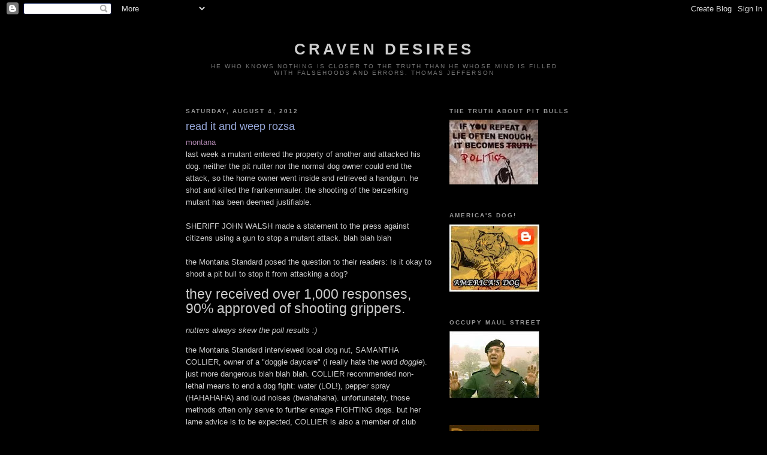

--- FILE ---
content_type: text/html; charset=UTF-8
request_url: https://cravendesires.blogspot.com/2012/08/read-it-and-weep-andrew-rozsa.html?showComment=1344120722218
body_size: 25406
content:
<!DOCTYPE html>
<html dir='ltr'>
<head>
<link href='https://www.blogger.com/static/v1/widgets/2944754296-widget_css_bundle.css' rel='stylesheet' type='text/css'/>
<meta content='text/html; charset=UTF-8' http-equiv='Content-Type'/>
<meta content='blogger' name='generator'/>
<link href='https://cravendesires.blogspot.com/favicon.ico' rel='icon' type='image/x-icon'/>
<link href='http://cravendesires.blogspot.com/2012/08/read-it-and-weep-andrew-rozsa.html' rel='canonical'/>
<link rel="alternate" type="application/atom+xml" title="craven desires - Atom" href="https://cravendesires.blogspot.com/feeds/posts/default" />
<link rel="alternate" type="application/rss+xml" title="craven desires - RSS" href="https://cravendesires.blogspot.com/feeds/posts/default?alt=rss" />
<link rel="service.post" type="application/atom+xml" title="craven desires - Atom" href="https://www.blogger.com/feeds/4325894281523642428/posts/default" />

<link rel="alternate" type="application/atom+xml" title="craven desires - Atom" href="https://cravendesires.blogspot.com/feeds/1038756747806517631/comments/default" />
<!--Can't find substitution for tag [blog.ieCssRetrofitLinks]-->
<link href='https://blogger.googleusercontent.com/img/b/R29vZ2xl/AVvXsEj_mqBPofoFmJfSQarIuvSxluZnIAKcZU1xTku5iytCrJX5Z2_CfXqo06fF5b32kuH-2MBm_c7hnfCO0SOzgrBvCt8ZJYeT1xkHVMnY5iqY4igHgIVQvywCy0XkPNv8NItedVJLsVO9cfw/s400/sheriff+walsh+sam+collier.jpg' rel='image_src'/>
<meta content='http://cravendesires.blogspot.com/2012/08/read-it-and-weep-andrew-rozsa.html' property='og:url'/>
<meta content='read it and weep rozsa' property='og:title'/>
<meta content='montana last week a mutant entered the property of another and attacked his dog. neither the pit nutter nor the normal dog owner could end t...' property='og:description'/>
<meta content='https://blogger.googleusercontent.com/img/b/R29vZ2xl/AVvXsEj_mqBPofoFmJfSQarIuvSxluZnIAKcZU1xTku5iytCrJX5Z2_CfXqo06fF5b32kuH-2MBm_c7hnfCO0SOzgrBvCt8ZJYeT1xkHVMnY5iqY4igHgIVQvywCy0XkPNv8NItedVJLsVO9cfw/w1200-h630-p-k-no-nu/sheriff+walsh+sam+collier.jpg' property='og:image'/>
<title>craven desires: read it and weep rozsa</title>
<style id='page-skin-1' type='text/css'><!--
/*
-----------------------------------------------
Blogger Template Style
Name:     Minima Black
Date:     26 Feb 2004
Updated by: Blogger Team
----------------------------------------------- */
/* Use this with templates/template-twocol.html */
body {
background:#000000;
margin:0;
color:#cccccc;
font: x-small "Trebuchet MS", Trebuchet, Verdana, Sans-serif;
font-size/* */:/**/small;
font-size: /**/small;
text-align: center;
}
a:link {
color:#aa83aa;
text-decoration:none;
}
a:visited {
color:#83aa83;
text-decoration:none;
}
a:hover {
color:#99aadd;
text-decoration:underline;
}
a img {
border-width:0;
}
/* Header
-----------------------------------------------
*/
#header-wrapper {
width:660px;
margin:0 auto 10px;
border:1px solid #000000;
}
#header-inner {
background-position: center;
margin-left: auto;
margin-right: auto;
}
#header {
margin: 5px;
border: 1px solid #000000;
text-align: center;
color:#cccccc;
}
#header h1 {
margin:5px 5px 0;
padding:15px 20px .25em;
line-height:1.2em;
text-transform:uppercase;
letter-spacing:.2em;
font: normal bold 200% 'Trebuchet MS',Trebuchet,Verdana,Sans-serif;
}
#header a {
color:#cccccc;
text-decoration:none;
}
#header a:hover {
color:#cccccc;
}
#header .description {
margin:0 5px 5px;
padding:0 20px 15px;
max-width:700px;
text-transform:uppercase;
letter-spacing:.2em;
line-height: 1.4em;
font: normal normal 78% 'Trebuchet MS', Trebuchet, Verdana, Sans-serif;
color: #777777;
}
#header img {
margin-left: auto;
margin-right: auto;
}
/* Outer-Wrapper
----------------------------------------------- */
#outer-wrapper {
width: 660px;
margin:0 auto;
padding:10px;
text-align:left;
font: normal normal 100% 'Trebuchet MS',Trebuchet,Verdana,Sans-serif;
}
#main-wrapper {
width: 410px;
float: left;
word-wrap: break-word; /* fix for long text breaking sidebar float in IE */
overflow: hidden;     /* fix for long non-text content breaking IE sidebar float */
}
#sidebar-wrapper {
width: 220px;
float: right;
word-wrap: break-word; /* fix for long text breaking sidebar float in IE */
overflow: hidden;     /* fix for long non-text content breaking IE sidebar float */
}
/* Headings
----------------------------------------------- */
h2 {
margin:1.5em 0 .75em;
font:normal bold 78% 'Trebuchet MS',Trebuchet,Arial,Verdana,Sans-serif;
line-height: 1.4em;
text-transform:uppercase;
letter-spacing:.2em;
color:#999999;
}
/* Posts
-----------------------------------------------
*/
h2.date-header {
margin:1.5em 0 .5em;
}
.post {
margin:.5em 0 1.5em;
border-bottom:1px dotted #000000;
padding-bottom:1.5em;
}
.post h3 {
margin:.25em 0 0;
padding:0 0 4px;
font-size:140%;
font-weight:normal;
line-height:1.4em;
color:#99aadd;
}
.post h3 a, .post h3 a:visited, .post h3 strong {
display:block;
text-decoration:none;
color:#99aadd;
font-weight:bold;
}
.post h3 strong, .post h3 a:hover {
color:#cccccc;
}
.post-body {
margin:0 0 .75em;
line-height:1.6em;
}
.post-body blockquote {
line-height:1.3em;
}
.post-footer {
margin: .75em 0;
color:#999999;
text-transform:uppercase;
letter-spacing:.1em;
font: normal normal 78% 'Trebuchet MS', Trebuchet, Arial, Verdana, Sans-serif;
line-height: 1.4em;
}
.comment-link {
margin-left:.6em;
}
.post img, table.tr-caption-container {
padding:4px;
border:1px solid #000000;
}
.tr-caption-container img {
border: none;
padding: 0;
}
.post blockquote {
margin:1em 20px;
}
.post blockquote p {
margin:.75em 0;
}
/* Comments
----------------------------------------------- */
#comments h4 {
margin:1em 0;
font-weight: bold;
line-height: 1.4em;
text-transform:uppercase;
letter-spacing:.2em;
color: #999999;
}
#comments-block {
margin:1em 0 1.5em;
line-height:1.6em;
}
#comments-block .comment-author {
margin:.5em 0;
}
#comments-block .comment-body {
margin:.25em 0 0;
}
#comments-block .comment-footer {
margin:-.25em 0 2em;
line-height: 1.4em;
text-transform:uppercase;
letter-spacing:.1em;
}
#comments-block .comment-body p {
margin:0 0 .75em;
}
.deleted-comment {
font-style:italic;
color:gray;
}
.feed-links {
clear: both;
line-height: 2.5em;
}
#blog-pager-newer-link {
float: left;
}
#blog-pager-older-link {
float: right;
}
#blog-pager {
text-align: center;
}
/* Sidebar Content
----------------------------------------------- */
.sidebar {
color: #99aadd;
line-height: 1.5em;
}
.sidebar ul {
list-style:none;
margin:0 0 0;
padding:0 0 0;
}
.sidebar li {
margin:0;
padding-top:0;
padding-right:0;
padding-bottom:.25em;
padding-left:15px;
text-indent:-15px;
line-height:1.5em;
}
.sidebar .widget, .main .widget {
border-bottom:1px dotted #000000;
margin:0 0 1.5em;
padding:0 0 1.5em;
}
.main .Blog {
border-bottom-width: 0;
}
/* Profile
----------------------------------------------- */
.profile-img {
float: left;
margin-top: 0;
margin-right: 5px;
margin-bottom: 5px;
margin-left: 0;
padding: 4px;
border: 1px solid #000000;
}
.profile-data {
margin:0;
text-transform:uppercase;
letter-spacing:.1em;
font: normal normal 78% 'Trebuchet MS', Trebuchet, Arial, Verdana, Sans-serif;
color: #999999;
font-weight: bold;
line-height: 1.6em;
}
.profile-datablock {
margin:.5em 0 .5em;
}
.profile-textblock {
margin: 0.5em 0;
line-height: 1.6em;
}
.profile-link {
font: normal normal 78% 'Trebuchet MS', Trebuchet, Arial, Verdana, Sans-serif;
text-transform: uppercase;
letter-spacing: .1em;
}
/* Footer
----------------------------------------------- */
#footer {
width:660px;
clear:both;
margin:0 auto;
padding-top:15px;
line-height: 1.6em;
text-transform:uppercase;
letter-spacing:.1em;
text-align: center;
}

--></style>
<link href='https://www.blogger.com/dyn-css/authorization.css?targetBlogID=4325894281523642428&amp;zx=2cd22d1f-2b0c-4ec2-9aba-39105721069e' media='none' onload='if(media!=&#39;all&#39;)media=&#39;all&#39;' rel='stylesheet'/><noscript><link href='https://www.blogger.com/dyn-css/authorization.css?targetBlogID=4325894281523642428&amp;zx=2cd22d1f-2b0c-4ec2-9aba-39105721069e' rel='stylesheet'/></noscript>
<meta name='google-adsense-platform-account' content='ca-host-pub-1556223355139109'/>
<meta name='google-adsense-platform-domain' content='blogspot.com'/>

</head>
<body>
<div class='navbar section' id='navbar'><div class='widget Navbar' data-version='1' id='Navbar1'><script type="text/javascript">
    function setAttributeOnload(object, attribute, val) {
      if(window.addEventListener) {
        window.addEventListener('load',
          function(){ object[attribute] = val; }, false);
      } else {
        window.attachEvent('onload', function(){ object[attribute] = val; });
      }
    }
  </script>
<div id="navbar-iframe-container"></div>
<script type="text/javascript" src="https://apis.google.com/js/platform.js"></script>
<script type="text/javascript">
      gapi.load("gapi.iframes:gapi.iframes.style.bubble", function() {
        if (gapi.iframes && gapi.iframes.getContext) {
          gapi.iframes.getContext().openChild({
              url: 'https://www.blogger.com/navbar/4325894281523642428?po\x3d1038756747806517631\x26origin\x3dhttps://cravendesires.blogspot.com',
              where: document.getElementById("navbar-iframe-container"),
              id: "navbar-iframe"
          });
        }
      });
    </script><script type="text/javascript">
(function() {
var script = document.createElement('script');
script.type = 'text/javascript';
script.src = '//pagead2.googlesyndication.com/pagead/js/google_top_exp.js';
var head = document.getElementsByTagName('head')[0];
if (head) {
head.appendChild(script);
}})();
</script>
</div></div>
<div id='outer-wrapper'><div id='wrap2'>
<!-- skip links for text browsers -->
<span id='skiplinks' style='display:none;'>
<a href='#main'>skip to main </a> |
      <a href='#sidebar'>skip to sidebar</a>
</span>
<div id='header-wrapper'>
<div class='header section' id='header'><div class='widget Header' data-version='1' id='Header1'>
<div id='header-inner'>
<div class='titlewrapper'>
<h1 class='title'>
<a href='https://cravendesires.blogspot.com/'>
craven desires
</a>
</h1>
</div>
<div class='descriptionwrapper'>
<p class='description'><span>He who knows nothing is closer to the truth than he whose mind is filled with falsehoods and errors. 
Thomas Jefferson</span></p>
</div>
</div>
</div></div>
</div>
<div id='content-wrapper'>
<div id='crosscol-wrapper' style='text-align:center'>
<div class='crosscol no-items section' id='crosscol'></div>
</div>
<div id='main-wrapper'>
<div class='main section' id='main'><div class='widget Blog' data-version='1' id='Blog1'>
<div class='blog-posts hfeed'>

          <div class="date-outer">
        
<h2 class='date-header'><span>Saturday, August 4, 2012</span></h2>

          <div class="date-posts">
        
<div class='post-outer'>
<div class='post hentry uncustomized-post-template' itemprop='blogPost' itemscope='itemscope' itemtype='http://schema.org/BlogPosting'>
<meta content='https://blogger.googleusercontent.com/img/b/R29vZ2xl/AVvXsEj_mqBPofoFmJfSQarIuvSxluZnIAKcZU1xTku5iytCrJX5Z2_CfXqo06fF5b32kuH-2MBm_c7hnfCO0SOzgrBvCt8ZJYeT1xkHVMnY5iqY4igHgIVQvywCy0XkPNv8NItedVJLsVO9cfw/s400/sheriff+walsh+sam+collier.jpg' itemprop='image_url'/>
<meta content='4325894281523642428' itemprop='blogId'/>
<meta content='1038756747806517631' itemprop='postId'/>
<a name='1038756747806517631'></a>
<h3 class='post-title entry-title' itemprop='name'>
read it and weep rozsa
</h3>
<div class='post-header'>
<div class='post-header-line-1'></div>
</div>
<div class='post-body entry-content' id='post-body-1038756747806517631' itemprop='description articleBody'>
<a href="http://mtstandard.com/news/local/sheriff-don-t-use-gun-to-stop-dog-fight/article_4eba9b5c-dded-11e1-9983-001a4bcf887a.html">montana</a><br />last week a mutant entered the property of another and attacked his dog. neither the pit nutter nor the normal dog owner could end the attack, so the home owner went inside and retrieved a handgun. he shot and killed the frankenmauler. the shooting of the berzerking mutant has been deemed justifiable.<br /><br />SHERIFF JOHN WALSH made a statement to the press against citizens using a gun to stop a mutant attack. blah blah blah<br /><br />the Montana Standard posed the question to their readers: Is it okay to shoot a pit bull to stop it from attacking a dog?<br /><p><span style="font-size:180%;">they received over 1,000 responses, 90% approved of shooting grippers.</span></p><p><i>nutters always skew the poll results :)</i><br /></p><p>the Montana Standard interviewed local dog nut, SAMANTHA COLLIER, owner of a "doggie daycare" (i really hate the word <i>doggie</i>). just more dangerous blah blah blah. COLLIER recommended non-lethal means to end a dog fight: water (LOL!), pepper spray (HAHAHAHA) and loud noises (bwahahaha). unfortunately, those methods often only serve to further enrage FIGHTING dogs. but her lame advice is to be expected, COLLIER is also a member of club hybristophlia.</p><p><a href="https://blogger.googleusercontent.com/img/b/R29vZ2xl/AVvXsEj_mqBPofoFmJfSQarIuvSxluZnIAKcZU1xTku5iytCrJX5Z2_CfXqo06fF5b32kuH-2MBm_c7hnfCO0SOzgrBvCt8ZJYeT1xkHVMnY5iqY4igHgIVQvywCy0XkPNv8NItedVJLsVO9cfw/s1600/sheriff+walsh+sam+collier.jpg"><img alt="" border="0" id="BLOGGER_PHOTO_ID_5772735085241346722" src="https://blogger.googleusercontent.com/img/b/R29vZ2xl/AVvXsEj_mqBPofoFmJfSQarIuvSxluZnIAKcZU1xTku5iytCrJX5Z2_CfXqo06fF5b32kuH-2MBm_c7hnfCO0SOzgrBvCt8ZJYeT1xkHVMnY5iqY4igHgIVQvywCy0XkPNv8NItedVJLsVO9cfw/s400/sheriff+walsh+sam+collier.jpg" style="cursor:pointer; cursor:hand;width: 400px; height: 300px;" /></a></p><p>SHERIFF WALSH and SAMANTHA COLLIER<br /></p><p>their advice could cost you dearly, better to take a chance with a jury of your peers.<br /></p>
<div style='clear: both;'></div>
</div>
<div class='post-footer'>
<div class='post-footer-line post-footer-line-1'>
<span class='post-author vcard'>
Posted by
<span class='fn' itemprop='author' itemscope='itemscope' itemtype='http://schema.org/Person'>
<meta content='https://www.blogger.com/profile/00575387156203723911' itemprop='url'/>
<a class='g-profile' href='https://www.blogger.com/profile/00575387156203723911' rel='author' title='author profile'>
<span itemprop='name'>scurrilous amateur blogger</span>
</a>
</span>
</span>
<span class='post-timestamp'>
at
<meta content='http://cravendesires.blogspot.com/2012/08/read-it-and-weep-andrew-rozsa.html' itemprop='url'/>
<a class='timestamp-link' href='https://cravendesires.blogspot.com/2012/08/read-it-and-weep-andrew-rozsa.html' rel='bookmark' title='permanent link'><abbr class='published' itemprop='datePublished' title='2012-08-04T01:15:00-07:00'>8/04/2012</abbr></a>
</span>
<span class='post-comment-link'>
</span>
<span class='post-icons'>
<span class='item-control blog-admin pid-1228428361'>
<a href='https://www.blogger.com/post-edit.g?blogID=4325894281523642428&postID=1038756747806517631&from=pencil' title='Edit Post'>
<img alt='' class='icon-action' height='18' src='https://resources.blogblog.com/img/icon18_edit_allbkg.gif' width='18'/>
</a>
</span>
</span>
<div class='post-share-buttons goog-inline-block'>
</div>
</div>
<div class='post-footer-line post-footer-line-2'>
<span class='post-labels'>
Labels:
<a href='https://cravendesires.blogspot.com/search/label/andrew%20rozsa' rel='tag'>andrew rozsa</a>,
<a href='https://cravendesires.blogspot.com/search/label/dog%20shooting' rel='tag'>dog shooting</a>,
<a href='https://cravendesires.blogspot.com/search/label/montana' rel='tag'>montana</a>
</span>
</div>
<div class='post-footer-line post-footer-line-3'>
<span class='post-location'>
</span>
</div>
</div>
</div>
<div class='comments' id='comments'>
<a name='comments'></a>
<h4>38 comments:</h4>
<div id='Blog1_comments-block-wrapper'>
<dl class='avatar-comment-indent' id='comments-block'>
<dt class='comment-author ' id='c5835661545159902728'>
<a name='c5835661545159902728'></a>
<div class="avatar-image-container vcard"><span dir="ltr"><a href="https://www.blogger.com/profile/15849076934422618058" target="" rel="nofollow" onclick="" class="avatar-hovercard" id="av-5835661545159902728-15849076934422618058"><img src="https://resources.blogblog.com/img/blank.gif" width="35" height="35" class="delayLoad" style="display: none;" longdesc="//blogger.googleusercontent.com/img/b/R29vZ2xl/AVvXsEj556sAXYbVeqd_wZ43kgU69FMPMxMr6yOse19ltcRlckA8nxJXxBrnyKFDvo0rtRVkGdJrcMkXrXZnsEfrM4gVv5sSm2adbPAirM5ZLqf7dz7xo-9bxICFGKjRJrdqBAw/s45-c/cutie+coon.jpg" alt="" title="TreeC">

<noscript><img src="//blogger.googleusercontent.com/img/b/R29vZ2xl/AVvXsEj556sAXYbVeqd_wZ43kgU69FMPMxMr6yOse19ltcRlckA8nxJXxBrnyKFDvo0rtRVkGdJrcMkXrXZnsEfrM4gVv5sSm2adbPAirM5ZLqf7dz7xo-9bxICFGKjRJrdqBAw/s45-c/cutie+coon.jpg" width="35" height="35" class="photo" alt=""></noscript></a></span></div>
<a href='https://www.blogger.com/profile/15849076934422618058' rel='nofollow'>TreeC</a>
said...
</dt>
<dd class='comment-body' id='Blog1_cmt-5835661545159902728'>
<span class='deleted-comment'>This comment has been removed by the author.</span>
</dd>
<dd class='comment-footer'>
<span class='comment-timestamp'>
<a href='https://cravendesires.blogspot.com/2012/08/read-it-and-weep-andrew-rozsa.html?showComment=1344070997517#c5835661545159902728' title='comment permalink'>
August 4, 2012 at 2:03&#8239;AM
</a>
<span class='item-control blog-admin '>
<a class='comment-delete' href='https://www.blogger.com/comment/delete/4325894281523642428/5835661545159902728' title='Delete Comment'>
<img src='https://resources.blogblog.com/img/icon_delete13.gif'/>
</a>
</span>
</span>
</dd>
<dt class='comment-author ' id='c2162876919197088520'>
<a name='c2162876919197088520'></a>
<div class="avatar-image-container vcard"><span dir="ltr"><a href="https://www.blogger.com/profile/15849076934422618058" target="" rel="nofollow" onclick="" class="avatar-hovercard" id="av-2162876919197088520-15849076934422618058"><img src="https://resources.blogblog.com/img/blank.gif" width="35" height="35" class="delayLoad" style="display: none;" longdesc="//blogger.googleusercontent.com/img/b/R29vZ2xl/AVvXsEj556sAXYbVeqd_wZ43kgU69FMPMxMr6yOse19ltcRlckA8nxJXxBrnyKFDvo0rtRVkGdJrcMkXrXZnsEfrM4gVv5sSm2adbPAirM5ZLqf7dz7xo-9bxICFGKjRJrdqBAw/s45-c/cutie+coon.jpg" alt="" title="TreeC">

<noscript><img src="//blogger.googleusercontent.com/img/b/R29vZ2xl/AVvXsEj556sAXYbVeqd_wZ43kgU69FMPMxMr6yOse19ltcRlckA8nxJXxBrnyKFDvo0rtRVkGdJrcMkXrXZnsEfrM4gVv5sSm2adbPAirM5ZLqf7dz7xo-9bxICFGKjRJrdqBAw/s45-c/cutie+coon.jpg" width="35" height="35" class="photo" alt=""></noscript></a></span></div>
<a href='https://www.blogger.com/profile/15849076934422618058' rel='nofollow'>TreeC</a>
said...
</dt>
<dd class='comment-body' id='Blog1_cmt-2162876919197088520'>
<span class='deleted-comment'>This comment has been removed by the author.</span>
</dd>
<dd class='comment-footer'>
<span class='comment-timestamp'>
<a href='https://cravendesires.blogspot.com/2012/08/read-it-and-weep-andrew-rozsa.html?showComment=1344071756292#c2162876919197088520' title='comment permalink'>
August 4, 2012 at 2:15&#8239;AM
</a>
<span class='item-control blog-admin '>
<a class='comment-delete' href='https://www.blogger.com/comment/delete/4325894281523642428/2162876919197088520' title='Delete Comment'>
<img src='https://resources.blogblog.com/img/icon_delete13.gif'/>
</a>
</span>
</span>
</dd>
<dt class='comment-author ' id='c5861856122019740354'>
<a name='c5861856122019740354'></a>
<div class="avatar-image-container vcard"><span dir="ltr"><a href="https://www.blogger.com/profile/15849076934422618058" target="" rel="nofollow" onclick="" class="avatar-hovercard" id="av-5861856122019740354-15849076934422618058"><img src="https://resources.blogblog.com/img/blank.gif" width="35" height="35" class="delayLoad" style="display: none;" longdesc="//blogger.googleusercontent.com/img/b/R29vZ2xl/AVvXsEj556sAXYbVeqd_wZ43kgU69FMPMxMr6yOse19ltcRlckA8nxJXxBrnyKFDvo0rtRVkGdJrcMkXrXZnsEfrM4gVv5sSm2adbPAirM5ZLqf7dz7xo-9bxICFGKjRJrdqBAw/s45-c/cutie+coon.jpg" alt="" title="TreeC">

<noscript><img src="//blogger.googleusercontent.com/img/b/R29vZ2xl/AVvXsEj556sAXYbVeqd_wZ43kgU69FMPMxMr6yOse19ltcRlckA8nxJXxBrnyKFDvo0rtRVkGdJrcMkXrXZnsEfrM4gVv5sSm2adbPAirM5ZLqf7dz7xo-9bxICFGKjRJrdqBAw/s45-c/cutie+coon.jpg" width="35" height="35" class="photo" alt=""></noscript></a></span></div>
<a href='https://www.blogger.com/profile/15849076934422618058' rel='nofollow'>TreeC</a>
said...
</dt>
<dd class='comment-body' id='Blog1_cmt-5861856122019740354'>
<span class='deleted-comment'>This comment has been removed by the author.</span>
</dd>
<dd class='comment-footer'>
<span class='comment-timestamp'>
<a href='https://cravendesires.blogspot.com/2012/08/read-it-and-weep-andrew-rozsa.html?showComment=1344072479092#c5861856122019740354' title='comment permalink'>
August 4, 2012 at 2:27&#8239;AM
</a>
<span class='item-control blog-admin '>
<a class='comment-delete' href='https://www.blogger.com/comment/delete/4325894281523642428/5861856122019740354' title='Delete Comment'>
<img src='https://resources.blogblog.com/img/icon_delete13.gif'/>
</a>
</span>
</span>
</dd>
<dt class='comment-author ' id='c5375805903665480855'>
<a name='c5375805903665480855'></a>
<div class="avatar-image-container avatar-stock"><span dir="ltr"><img src="//resources.blogblog.com/img/blank.gif" width="35" height="35" alt="" title="Anonymous">

</span></div>
Anonymous
said...
</dt>
<dd class='comment-body' id='Blog1_cmt-5375805903665480855'>
<p>
Bit O/T, but someone posted this on my FB wall.<br /><br />https://sphotos-a.xx.fbcdn.net/hphotos-snc6/s480x480/603499_316383798457286_1819180861_n.jpg<br /><br />Yes, Honey, if they come for the pit bulls, they&#39;ll come for your Boston. And your Frenchie. Because they all have &quot;bull&quot; in their breed names. Sure they will. Surely no BSL anywhere is that stupidly written?
</p>
</dd>
<dd class='comment-footer'>
<span class='comment-timestamp'>
<a href='https://cravendesires.blogspot.com/2012/08/read-it-and-weep-andrew-rozsa.html?showComment=1344074170308#c5375805903665480855' title='comment permalink'>
August 4, 2012 at 2:56&#8239;AM
</a>
<span class='item-control blog-admin pid-143446862'>
<a class='comment-delete' href='https://www.blogger.com/comment/delete/4325894281523642428/5375805903665480855' title='Delete Comment'>
<img src='https://resources.blogblog.com/img/icon_delete13.gif'/>
</a>
</span>
</span>
</dd>
<dt class='comment-author blog-author' id='c6290426924691820467'>
<a name='c6290426924691820467'></a>
<div class="avatar-image-container avatar-stock"><span dir="ltr"><a href="https://www.blogger.com/profile/01377958791525950902" target="" rel="nofollow" onclick="" class="avatar-hovercard" id="av-6290426924691820467-01377958791525950902"><img src="//www.blogger.com/img/blogger_logo_round_35.png" width="35" height="35" alt="" title="april 29">

</a></span></div>
<a href='https://www.blogger.com/profile/01377958791525950902' rel='nofollow'>april 29</a>
said...
</dt>
<dd class='comment-body' id='Blog1_cmt-6290426924691820467'>
<p>
Citizen lethal response to pit bull attacks is a growing phenomenon.  This is something I never saw five years ago.  I have begun collecting articles where a citizen protects himself, or his pet with a gun or a knife.  This is the tenth such event that made it into someone&#39;s google search just since the end of June. How many more are unreported?  <br /><br />People know what is in their neighborhood and they are preparing themselves.
</p>
</dd>
<dd class='comment-footer'>
<span class='comment-timestamp'>
<a href='https://cravendesires.blogspot.com/2012/08/read-it-and-weep-andrew-rozsa.html?showComment=1344093367249#c6290426924691820467' title='comment permalink'>
August 4, 2012 at 8:16&#8239;AM
</a>
<span class='item-control blog-admin pid-1850367202'>
<a class='comment-delete' href='https://www.blogger.com/comment/delete/4325894281523642428/6290426924691820467' title='Delete Comment'>
<img src='https://resources.blogblog.com/img/icon_delete13.gif'/>
</a>
</span>
</span>
</dd>
<dt class='comment-author blog-author' id='c1743530815573752657'>
<a name='c1743530815573752657'></a>
<div class="avatar-image-container avatar-stock"><span dir="ltr"><a href="https://www.blogger.com/profile/14367764785422714196" target="" rel="nofollow" onclick="" class="avatar-hovercard" id="av-1743530815573752657-14367764785422714196"><img src="//www.blogger.com/img/blogger_logo_round_35.png" width="35" height="35" alt="" title="DubV">

</a></span></div>
<a href='https://www.blogger.com/profile/14367764785422714196' rel='nofollow'>DubV</a>
said...
</dt>
<dd class='comment-body' id='Blog1_cmt-1743530815573752657'>
<p>
TreeC, the link doesn&#39;t work for at least me.  Also, I&#39;m not getting your posts.  Can you explain this again?  I feel like I read one part of a two way correspondence.
</p>
</dd>
<dd class='comment-footer'>
<span class='comment-timestamp'>
<a href='https://cravendesires.blogspot.com/2012/08/read-it-and-weep-andrew-rozsa.html?showComment=1344093507751#c1743530815573752657' title='comment permalink'>
August 4, 2012 at 8:18&#8239;AM
</a>
<span class='item-control blog-admin pid-421383653'>
<a class='comment-delete' href='https://www.blogger.com/comment/delete/4325894281523642428/1743530815573752657' title='Delete Comment'>
<img src='https://resources.blogblog.com/img/icon_delete13.gif'/>
</a>
</span>
</span>
</dd>
<dt class='comment-author blog-author' id='c6987246648587827234'>
<a name='c6987246648587827234'></a>
<div class="avatar-image-container avatar-stock"><span dir="ltr"><a href="https://www.blogger.com/profile/14367764785422714196" target="" rel="nofollow" onclick="" class="avatar-hovercard" id="av-6987246648587827234-14367764785422714196"><img src="//www.blogger.com/img/blogger_logo_round_35.png" width="35" height="35" alt="" title="DubV">

</a></span></div>
<a href='https://www.blogger.com/profile/14367764785422714196' rel='nofollow'>DubV</a>
said...
</dt>
<dd class='comment-body' id='Blog1_cmt-6987246648587827234'>
<p>
Why do people think the inability to view dogs realistically is a prerequisite for working with them?  <br /><br />This is why I don&#39;t trust kennels with my dog and would never do doggie daycare.
</p>
</dd>
<dd class='comment-footer'>
<span class='comment-timestamp'>
<a href='https://cravendesires.blogspot.com/2012/08/read-it-and-weep-andrew-rozsa.html?showComment=1344093671148#c6987246648587827234' title='comment permalink'>
August 4, 2012 at 8:21&#8239;AM
</a>
<span class='item-control blog-admin pid-421383653'>
<a class='comment-delete' href='https://www.blogger.com/comment/delete/4325894281523642428/6987246648587827234' title='Delete Comment'>
<img src='https://resources.blogblog.com/img/icon_delete13.gif'/>
</a>
</span>
</span>
</dd>
<dt class='comment-author ' id='c2814336436440195330'>
<a name='c2814336436440195330'></a>
<div class="avatar-image-container vcard"><span dir="ltr"><a href="https://www.blogger.com/profile/12329621635433083054" target="" rel="nofollow" onclick="" class="avatar-hovercard" id="av-2814336436440195330-12329621635433083054"><img src="https://resources.blogblog.com/img/blank.gif" width="35" height="35" class="delayLoad" style="display: none;" longdesc="//blogger.googleusercontent.com/img/b/R29vZ2xl/AVvXsEimWypIGWVMR3tp_YCDsabvMssWHed581qtRjOI7lotuQjqJ4s3XcHfKRi_28rr6RvYBwdil0uGxuEM6bp4fAec964UPY-_9dtrYtJIF4rnGoZyt8CjEc8mka_PTgIf5wc/s45-c/IMG_1023.JPG" alt="" title="Jim Reeve">

<noscript><img src="//blogger.googleusercontent.com/img/b/R29vZ2xl/AVvXsEimWypIGWVMR3tp_YCDsabvMssWHed581qtRjOI7lotuQjqJ4s3XcHfKRi_28rr6RvYBwdil0uGxuEM6bp4fAec964UPY-_9dtrYtJIF4rnGoZyt8CjEc8mka_PTgIf5wc/s45-c/IMG_1023.JPG" width="35" height="35" class="photo" alt=""></noscript></a></span></div>
<a href='https://www.blogger.com/profile/12329621635433083054' rel='nofollow'>Jim Reeve</a>
said...
</dt>
<dd class='comment-body' id='Blog1_cmt-2814336436440195330'>
<p>
I&#39;d rather be judged by 12, than carried by 6.  And I&#39;d protect my family with no limit.
</p>
</dd>
<dd class='comment-footer'>
<span class='comment-timestamp'>
<a href='https://cravendesires.blogspot.com/2012/08/read-it-and-weep-andrew-rozsa.html?showComment=1344094113269#c2814336436440195330' title='comment permalink'>
August 4, 2012 at 8:28&#8239;AM
</a>
<span class='item-control blog-admin pid-1178497512'>
<a class='comment-delete' href='https://www.blogger.com/comment/delete/4325894281523642428/2814336436440195330' title='Delete Comment'>
<img src='https://resources.blogblog.com/img/icon_delete13.gif'/>
</a>
</span>
</span>
</dd>
<dt class='comment-author blog-author' id='c3815482026160088630'>
<a name='c3815482026160088630'></a>
<div class="avatar-image-container vcard"><span dir="ltr"><a href="https://www.blogger.com/profile/00575387156203723911" target="" rel="nofollow" onclick="" class="avatar-hovercard" id="av-3815482026160088630-00575387156203723911"><img src="https://resources.blogblog.com/img/blank.gif" width="35" height="35" class="delayLoad" style="display: none;" longdesc="//blogger.googleusercontent.com/img/b/R29vZ2xl/AVvXsEhKqAI6eeVux4t5iKJ1MSdFDrS2-RcwyBN05-gH12fcF9j5BLZbwgroaHpgijKFoqV0kK3DQ77Z4QzSuYTny2nJwmZE9YiVvdQrs1fJudvFjx1Lm9z6b-rJxeVOmystSbA/s45-c/offensive.jpg" alt="" title="scurrilous amateur blogger">

<noscript><img src="//blogger.googleusercontent.com/img/b/R29vZ2xl/AVvXsEhKqAI6eeVux4t5iKJ1MSdFDrS2-RcwyBN05-gH12fcF9j5BLZbwgroaHpgijKFoqV0kK3DQ77Z4QzSuYTny2nJwmZE9YiVvdQrs1fJudvFjx1Lm9z6b-rJxeVOmystSbA/s45-c/offensive.jpg" width="35" height="35" class="photo" alt=""></noscript></a></span></div>
<a href='https://www.blogger.com/profile/00575387156203723911' rel='nofollow'>scurrilous amateur blogger</a>
said...
</dt>
<dd class='comment-body' id='Blog1_cmt-3815482026160088630'>
<p>
agreed dubv. i won&#39;t board or use daycares or groomers. i *might* consider it IF i they had great references and a policy against intact dogs and grippers.
</p>
</dd>
<dd class='comment-footer'>
<span class='comment-timestamp'>
<a href='https://cravendesires.blogspot.com/2012/08/read-it-and-weep-andrew-rozsa.html?showComment=1344101185976#c3815482026160088630' title='comment permalink'>
August 4, 2012 at 10:26&#8239;AM
</a>
<span class='item-control blog-admin pid-1228428361'>
<a class='comment-delete' href='https://www.blogger.com/comment/delete/4325894281523642428/3815482026160088630' title='Delete Comment'>
<img src='https://resources.blogblog.com/img/icon_delete13.gif'/>
</a>
</span>
</span>
</dd>
<dt class='comment-author blog-author' id='c8084067176720233499'>
<a name='c8084067176720233499'></a>
<div class="avatar-image-container vcard"><span dir="ltr"><a href="https://www.blogger.com/profile/05150912262473853541" target="" rel="nofollow" onclick="" class="avatar-hovercard" id="av-8084067176720233499-05150912262473853541"><img src="https://resources.blogblog.com/img/blank.gif" width="35" height="35" class="delayLoad" style="display: none;" longdesc="//blogger.googleusercontent.com/img/b/R29vZ2xl/AVvXsEhA5DyWYiLZcivsFdXHm1I55TGfE9Z4Y7FpCtidUzIc5WkEyzF1O0kabq1RPs0TeF1s0V9QgDgK-qL40V9_d0L6CwlPM3ZdP-EQwmb1a9l-4elZ4BnfHc0xMV2XXteMKEg/s45-c/*" alt="" title="Small Survivors">

<noscript><img src="//blogger.googleusercontent.com/img/b/R29vZ2xl/AVvXsEhA5DyWYiLZcivsFdXHm1I55TGfE9Z4Y7FpCtidUzIc5WkEyzF1O0kabq1RPs0TeF1s0V9QgDgK-qL40V9_d0L6CwlPM3ZdP-EQwmb1a9l-4elZ4BnfHc0xMV2XXteMKEg/s45-c/*" width="35" height="35" class="photo" alt=""></noscript></a></span></div>
<a href='https://www.blogger.com/profile/05150912262473853541' rel='nofollow'>Small Survivors</a>
said...
</dt>
<dd class='comment-body' id='Blog1_cmt-8084067176720233499'>
<p>
Jim Reeve *like*
</p>
</dd>
<dd class='comment-footer'>
<span class='comment-timestamp'>
<a href='https://cravendesires.blogspot.com/2012/08/read-it-and-weep-andrew-rozsa.html?showComment=1344103214390#c8084067176720233499' title='comment permalink'>
August 4, 2012 at 11:00&#8239;AM
</a>
<span class='item-control blog-admin pid-1103992959'>
<a class='comment-delete' href='https://www.blogger.com/comment/delete/4325894281523642428/8084067176720233499' title='Delete Comment'>
<img src='https://resources.blogblog.com/img/icon_delete13.gif'/>
</a>
</span>
</span>
</dd>
<dt class='comment-author ' id='c2294313946011978283'>
<a name='c2294313946011978283'></a>
<div class="avatar-image-container vcard"><span dir="ltr"><a href="https://www.blogger.com/profile/15849076934422618058" target="" rel="nofollow" onclick="" class="avatar-hovercard" id="av-2294313946011978283-15849076934422618058"><img src="https://resources.blogblog.com/img/blank.gif" width="35" height="35" class="delayLoad" style="display: none;" longdesc="//blogger.googleusercontent.com/img/b/R29vZ2xl/AVvXsEj556sAXYbVeqd_wZ43kgU69FMPMxMr6yOse19ltcRlckA8nxJXxBrnyKFDvo0rtRVkGdJrcMkXrXZnsEfrM4gVv5sSm2adbPAirM5ZLqf7dz7xo-9bxICFGKjRJrdqBAw/s45-c/cutie+coon.jpg" alt="" title="TreeC">

<noscript><img src="//blogger.googleusercontent.com/img/b/R29vZ2xl/AVvXsEj556sAXYbVeqd_wZ43kgU69FMPMxMr6yOse19ltcRlckA8nxJXxBrnyKFDvo0rtRVkGdJrcMkXrXZnsEfrM4gVv5sSm2adbPAirM5ZLqf7dz7xo-9bxICFGKjRJrdqBAw/s45-c/cutie+coon.jpg" width="35" height="35" class="photo" alt=""></noscript></a></span></div>
<a href='https://www.blogger.com/profile/15849076934422618058' rel='nofollow'>TreeC</a>
said...
</dt>
<dd class='comment-body' id='Blog1_cmt-2294313946011978283'>
<p>
DubV, I re-read and it does sound like one half of a conversation so I deleted.  <br /><br />A friend of mine told me he got his 14 yr old daughter a puppy.  He told me it was a pit puppy.  I asked him never to bring it around me or my kids.  He insulted me when I tried to explain why. I saw a pic of the dog on fb and it really is a handsome dog, but doesn&#39;t matter, it&#39;s still a pit.  <br /><br />I said some things about BSL and I had some person who I&#39;m not even friends with, a friend of a friend, come out of nowhere and was attacking me.  WTF???  <br /><br />Anyway, over the course of the past two days I&#39;m piecing together that he didn&#39;t even get the dog, his daughter&#39;s boyfriend got it.  He claims it&#39;s his bc he bought the leash, food, etc. because they don&#39;t have any money.  <br /><br />He had told me a story a few months ago how he had hit his ex wife&#39;s pitbull over the head with a cast iron frying pan bc he didn&#39;t like the dog.  The truth came out in a conversation we had last night that her dog rammed through a window and grabbed the neighbors dalmation, had it by the nose and the only way he could get it to release was to hit it over the head with the frying pan and knock it out!!!  <br /><br />To sum this up, he took offense and attacked me bc of me not wanting this puppy (which isn&#39;t even his)around me or my kids, played dumb when I tried to explain about pb&#39;s but in the end, he knows full well, from experience what they are about.  And then some whacko starts attacking me on fb because I mentioned BSL in a comment.<br /><br />Wow!  This is some serious shit!  I have been reading about these dogs for a few months and was blown away at the lengths people go to defend these dogs, but now I just experienced this first hand.  I really was dumbstruck!<br /><br />I think I lost a friend and gained an enemy (who I don&#39;t even know) over just three letters.  B S L.
</p>
</dd>
<dd class='comment-footer'>
<span class='comment-timestamp'>
<a href='https://cravendesires.blogspot.com/2012/08/read-it-and-weep-andrew-rozsa.html?showComment=1344105262984#c2294313946011978283' title='comment permalink'>
August 4, 2012 at 11:34&#8239;AM
</a>
<span class='item-control blog-admin pid-2033784251'>
<a class='comment-delete' href='https://www.blogger.com/comment/delete/4325894281523642428/2294313946011978283' title='Delete Comment'>
<img src='https://resources.blogblog.com/img/icon_delete13.gif'/>
</a>
</span>
</span>
</dd>
<dt class='comment-author blog-author' id='c4399160064624521237'>
<a name='c4399160064624521237'></a>
<div class="avatar-image-container vcard"><span dir="ltr"><a href="https://www.blogger.com/profile/00575387156203723911" target="" rel="nofollow" onclick="" class="avatar-hovercard" id="av-4399160064624521237-00575387156203723911"><img src="https://resources.blogblog.com/img/blank.gif" width="35" height="35" class="delayLoad" style="display: none;" longdesc="//blogger.googleusercontent.com/img/b/R29vZ2xl/AVvXsEhKqAI6eeVux4t5iKJ1MSdFDrS2-RcwyBN05-gH12fcF9j5BLZbwgroaHpgijKFoqV0kK3DQ77Z4QzSuYTny2nJwmZE9YiVvdQrs1fJudvFjx1Lm9z6b-rJxeVOmystSbA/s45-c/offensive.jpg" alt="" title="scurrilous amateur blogger">

<noscript><img src="//blogger.googleusercontent.com/img/b/R29vZ2xl/AVvXsEhKqAI6eeVux4t5iKJ1MSdFDrS2-RcwyBN05-gH12fcF9j5BLZbwgroaHpgijKFoqV0kK3DQ77Z4QzSuYTny2nJwmZE9YiVvdQrs1fJudvFjx1Lm9z6b-rJxeVOmystSbA/s45-c/offensive.jpg" width="35" height="35" class="photo" alt=""></noscript></a></span></div>
<a href='https://www.blogger.com/profile/00575387156203723911' rel='nofollow'>scurrilous amateur blogger</a>
said...
</dt>
<dd class='comment-body' id='Blog1_cmt-4399160064624521237'>
<p>
welcome treec and sorry you had to learn the hard way about the extreme level of mental instability in the world dogs which is even more exaggerated in the world of grippers. dog nuts regard dogs as little deities to worship, with the pit bull being the supreme deity sitting on top of their warped religion.<br />i just discovered (with the help of animal uncontrol) the &quot;i hate dogs&quot; movement on facebook. it is mind blowing how upset and threatened the dog nuts (not just pit nutters) are because people don&#39;t like dogs. wow. i wonder if  &quot;i hate cats&quot; would evoke the same level of harassment and proselytizing, if i had the time, i would start up a &quot;i hate pineapples, ferrets and babies&quot; facebook page just for control group purposes.
</p>
</dd>
<dd class='comment-footer'>
<span class='comment-timestamp'>
<a href='https://cravendesires.blogspot.com/2012/08/read-it-and-weep-andrew-rozsa.html?showComment=1344106454711#c4399160064624521237' title='comment permalink'>
August 4, 2012 at 11:54&#8239;AM
</a>
<span class='item-control blog-admin pid-1228428361'>
<a class='comment-delete' href='https://www.blogger.com/comment/delete/4325894281523642428/4399160064624521237' title='Delete Comment'>
<img src='https://resources.blogblog.com/img/icon_delete13.gif'/>
</a>
</span>
</span>
</dd>
<dt class='comment-author ' id='c6220334356195883764'>
<a name='c6220334356195883764'></a>
<div class="avatar-image-container vcard"><span dir="ltr"><a href="https://www.blogger.com/profile/15849076934422618058" target="" rel="nofollow" onclick="" class="avatar-hovercard" id="av-6220334356195883764-15849076934422618058"><img src="https://resources.blogblog.com/img/blank.gif" width="35" height="35" class="delayLoad" style="display: none;" longdesc="//blogger.googleusercontent.com/img/b/R29vZ2xl/AVvXsEj556sAXYbVeqd_wZ43kgU69FMPMxMr6yOse19ltcRlckA8nxJXxBrnyKFDvo0rtRVkGdJrcMkXrXZnsEfrM4gVv5sSm2adbPAirM5ZLqf7dz7xo-9bxICFGKjRJrdqBAw/s45-c/cutie+coon.jpg" alt="" title="TreeC">

<noscript><img src="//blogger.googleusercontent.com/img/b/R29vZ2xl/AVvXsEj556sAXYbVeqd_wZ43kgU69FMPMxMr6yOse19ltcRlckA8nxJXxBrnyKFDvo0rtRVkGdJrcMkXrXZnsEfrM4gVv5sSm2adbPAirM5ZLqf7dz7xo-9bxICFGKjRJrdqBAw/s45-c/cutie+coon.jpg" width="35" height="35" class="photo" alt=""></noscript></a></span></div>
<a href='https://www.blogger.com/profile/15849076934422618058' rel='nofollow'>TreeC</a>
said...
</dt>
<dd class='comment-body' id='Blog1_cmt-6220334356195883764'>
<p>
Thank you for the welcome!  It&#39;s actually my honor to have found yours and other blogs/websites regarding this issue. I found all this by accident a while back and I&#39;ve been spending a wee bit too much time on here....can&#39;t help myself, though. You guys know your stuff and funny as hell! I love it when a nutter comes on and thinks they&#39;re gonna &quot;set you all straight&quot; haha!  Entertaining and enlightening!<br /><br />Anyway, I dared to dip my big toe in the water last night.  And WHOA unto me!  I&#39;ve been cowardly about mentioning this issue and my somewhat recent atheism on fb as these are just two no-no&#39;s.  Yet, I have to have peoples religious bullshit and pics of sweet little adoptable pits, along with all the rhetoric that goes with it, in my face on my wall every day. I need either take the plunge and insult everyone or get rid of fb altogether.<br /><br />It&#39;s so funny you mention &quot;dog worship&quot; and it&#39;s so true because I notice being anti-pitbull and anti-god/religion get pretty much the same reaction.  Weird.<br /><br />I, also through animal uncontrol, have visited the &quot;i hate dogs&quot; page.  I don&#39;t hate dogs but it is pretty damn funny!  I like reading on there.<br /><br />&quot;i would start up a &quot;i hate pineapples, ferrets and babies&quot; facebook page just for control group purposes.&quot;  <br /><br />You&#39;d piss someone off for sure with that!  Especially the ferrets and pineapples, LMAO!
</p>
</dd>
<dd class='comment-footer'>
<span class='comment-timestamp'>
<a href='https://cravendesires.blogspot.com/2012/08/read-it-and-weep-andrew-rozsa.html?showComment=1344109165649#c6220334356195883764' title='comment permalink'>
August 4, 2012 at 12:39&#8239;PM
</a>
<span class='item-control blog-admin pid-2033784251'>
<a class='comment-delete' href='https://www.blogger.com/comment/delete/4325894281523642428/6220334356195883764' title='Delete Comment'>
<img src='https://resources.blogblog.com/img/icon_delete13.gif'/>
</a>
</span>
</span>
</dd>
<dt class='comment-author blog-author' id='c3598854868056233550'>
<a name='c3598854868056233550'></a>
<div class="avatar-image-container avatar-stock"><span dir="ltr"><a href="https://www.blogger.com/profile/14367764785422714196" target="" rel="nofollow" onclick="" class="avatar-hovercard" id="av-3598854868056233550-14367764785422714196"><img src="//www.blogger.com/img/blogger_logo_round_35.png" width="35" height="35" alt="" title="DubV">

</a></span></div>
<a href='https://www.blogger.com/profile/14367764785422714196' rel='nofollow'>DubV</a>
said...
</dt>
<dd class='comment-body' id='Blog1_cmt-3598854868056233550'>
<p>
&quot;Yet, I have to have peoples religious bullshit and pics of sweet little adoptable pits, along with all the rhetoric that goes with it, in my face on my wall every day.&quot;<br /><br />I&#39;ll quote Sam Harris<br /><br />&quot;the end game for civilization is not tolerance it is reason&quot;
</p>
</dd>
<dd class='comment-footer'>
<span class='comment-timestamp'>
<a href='https://cravendesires.blogspot.com/2012/08/read-it-and-weep-andrew-rozsa.html?showComment=1344114382704#c3598854868056233550' title='comment permalink'>
August 4, 2012 at 2:06&#8239;PM
</a>
<span class='item-control blog-admin pid-421383653'>
<a class='comment-delete' href='https://www.blogger.com/comment/delete/4325894281523642428/3598854868056233550' title='Delete Comment'>
<img src='https://resources.blogblog.com/img/icon_delete13.gif'/>
</a>
</span>
</span>
</dd>
<dt class='comment-author ' id='c4772200937077020735'>
<a name='c4772200937077020735'></a>
<div class="avatar-image-container vcard"><span dir="ltr"><a href="https://www.blogger.com/profile/15849076934422618058" target="" rel="nofollow" onclick="" class="avatar-hovercard" id="av-4772200937077020735-15849076934422618058"><img src="https://resources.blogblog.com/img/blank.gif" width="35" height="35" class="delayLoad" style="display: none;" longdesc="//blogger.googleusercontent.com/img/b/R29vZ2xl/AVvXsEj556sAXYbVeqd_wZ43kgU69FMPMxMr6yOse19ltcRlckA8nxJXxBrnyKFDvo0rtRVkGdJrcMkXrXZnsEfrM4gVv5sSm2adbPAirM5ZLqf7dz7xo-9bxICFGKjRJrdqBAw/s45-c/cutie+coon.jpg" alt="" title="TreeC">

<noscript><img src="//blogger.googleusercontent.com/img/b/R29vZ2xl/AVvXsEj556sAXYbVeqd_wZ43kgU69FMPMxMr6yOse19ltcRlckA8nxJXxBrnyKFDvo0rtRVkGdJrcMkXrXZnsEfrM4gVv5sSm2adbPAirM5ZLqf7dz7xo-9bxICFGKjRJrdqBAw/s45-c/cutie+coon.jpg" width="35" height="35" class="photo" alt=""></noscript></a></span></div>
<a href='https://www.blogger.com/profile/15849076934422618058' rel='nofollow'>TreeC</a>
said...
</dt>
<dd class='comment-body' id='Blog1_cmt-4772200937077020735'>
<p>
DubV:<br /><br />Great quote (I love Sam Harris) and on that note I will say that there&#39;s no REASON I should have to TOLERATE any of this bullshit.  They can shout their love of god, country and pitbulls, but I have to be quiet about what I stand for so as not to offend.<br /><br />Maybe I seem strange to them for being pro BSL and anti-religion, but these people from my past friended ME, not vice versa.  And if they remember me then they should remember that I was never the status quo.  I have always been a bit strange to them.  I&#39;ve not really changed, just older and stranger.<br /><br />I&#39;m rambling, sorry. Just a bit pissed.
</p>
</dd>
<dd class='comment-footer'>
<span class='comment-timestamp'>
<a href='https://cravendesires.blogspot.com/2012/08/read-it-and-weep-andrew-rozsa.html?showComment=1344119408965#c4772200937077020735' title='comment permalink'>
August 4, 2012 at 3:30&#8239;PM
</a>
<span class='item-control blog-admin pid-2033784251'>
<a class='comment-delete' href='https://www.blogger.com/comment/delete/4325894281523642428/4772200937077020735' title='Delete Comment'>
<img src='https://resources.blogblog.com/img/icon_delete13.gif'/>
</a>
</span>
</span>
</dd>
<dt class='comment-author blog-author' id='c9144190526546883760'>
<a name='c9144190526546883760'></a>
<div class="avatar-image-container vcard"><span dir="ltr"><a href="https://www.blogger.com/profile/00482549578598366599" target="" rel="nofollow" onclick="" class="avatar-hovercard" id="av-9144190526546883760-00482549578598366599"><img src="https://resources.blogblog.com/img/blank.gif" width="35" height="35" class="delayLoad" style="display: none;" longdesc="//blogger.googleusercontent.com/img/b/R29vZ2xl/AVvXsEjvM6doKEYBfsxyxeWDTu61pQyIRWyoIPg8_K4dHvyiqm9bPMRqNC3-xU2pm4a6T9xKoCE99xq_GHZl22snGhrlyImPVFwJfj5WRmVv52CLKJ15lALfJfQlQMCpydb2xT4/s45-c/*" alt="" title="Jake">

<noscript><img src="//blogger.googleusercontent.com/img/b/R29vZ2xl/AVvXsEjvM6doKEYBfsxyxeWDTu61pQyIRWyoIPg8_K4dHvyiqm9bPMRqNC3-xU2pm4a6T9xKoCE99xq_GHZl22snGhrlyImPVFwJfj5WRmVv52CLKJ15lALfJfQlQMCpydb2xT4/s45-c/*" width="35" height="35" class="photo" alt=""></noscript></a></span></div>
<a href='https://www.blogger.com/profile/00482549578598366599' rel='nofollow'>Jake</a>
said...
</dt>
<dd class='comment-body' id='Blog1_cmt-9144190526546883760'>
<p>
I suppose I&#39;m the odd man out here folks, but I have faith in God. As a dog lover, I can&#39;t stand seeing what these purpose-bred, dog killing mutants do to dogs and other animals.<br /><br />That is my problem with pit bulls. That, and the fact that they are being over bred, and marketed deceptively, all of which contribute to steadily worsening pit bull violence over time. <br /><br />At any rate, I only mentioned faith because some by reading this thread may get the idea that people of faith need not apply, but that would be a false impression. <br /><br />The company of those who have a big problem with pit bulls crosses all sorts of boundaries - and while we differ about lots of things, we are agreed on the facts about pit bulls.
</p>
</dd>
<dd class='comment-footer'>
<span class='comment-timestamp'>
<a href='https://cravendesires.blogspot.com/2012/08/read-it-and-weep-andrew-rozsa.html?showComment=1344120406670#c9144190526546883760' title='comment permalink'>
August 4, 2012 at 3:46&#8239;PM
</a>
<span class='item-control blog-admin pid-406706944'>
<a class='comment-delete' href='https://www.blogger.com/comment/delete/4325894281523642428/9144190526546883760' title='Delete Comment'>
<img src='https://resources.blogblog.com/img/icon_delete13.gif'/>
</a>
</span>
</span>
</dd>
<dt class='comment-author ' id='c3657128535069995074'>
<a name='c3657128535069995074'></a>
<div class="avatar-image-container vcard"><span dir="ltr"><a href="https://www.blogger.com/profile/15849076934422618058" target="" rel="nofollow" onclick="" class="avatar-hovercard" id="av-3657128535069995074-15849076934422618058"><img src="https://resources.blogblog.com/img/blank.gif" width="35" height="35" class="delayLoad" style="display: none;" longdesc="//blogger.googleusercontent.com/img/b/R29vZ2xl/AVvXsEj556sAXYbVeqd_wZ43kgU69FMPMxMr6yOse19ltcRlckA8nxJXxBrnyKFDvo0rtRVkGdJrcMkXrXZnsEfrM4gVv5sSm2adbPAirM5ZLqf7dz7xo-9bxICFGKjRJrdqBAw/s45-c/cutie+coon.jpg" alt="" title="TreeC">

<noscript><img src="//blogger.googleusercontent.com/img/b/R29vZ2xl/AVvXsEj556sAXYbVeqd_wZ43kgU69FMPMxMr6yOse19ltcRlckA8nxJXxBrnyKFDvo0rtRVkGdJrcMkXrXZnsEfrM4gVv5sSm2adbPAirM5ZLqf7dz7xo-9bxICFGKjRJrdqBAw/s45-c/cutie+coon.jpg" width="35" height="35" class="photo" alt=""></noscript></a></span></div>
<a href='https://www.blogger.com/profile/15849076934422618058' rel='nofollow'>TreeC</a>
said...
</dt>
<dd class='comment-body' id='Blog1_cmt-3657128535069995074'>
<p>
Here is a sample of what I got last night on my fb:<br /><br />Mark wrote: &quot;I have a 2 year old and I&#39;m not dumb enough to leave him attended near a savage untrained dog. Every dog is a good family pet if trained properly. His dog licks my baby&#39;s face. Go die with chicken man. You obviously have no concept of chicken man and Cesar Milan would like to slap you. Pit bull hating clown. &quot;<br /><br />The &quot;chicken man&quot; references is a private joke between me and my &quot;friend&quot; (the one who supposedly got the pitbull for his daughter).  I thought a stranger was just attacking me out of the blue but I thought about it and texted John.  Asked him if he knew this guy Mark.  He said yeah he knew him but didn&#39;t like him blah blah blah.<br /><br />Light dawns on marble head, John was behind the nasty comments.  He had apologized to me for being nasty when I tried to persuade him that pitbulls are not good pets, especially for a young, irresponsible girl.  He&#39;s been listening to me and saying that he realizes it was a stupid choice blah blah blah.<br /><br />In reality, he was blowing smoke up my ass and making fun of me and encouraged that guy to write a ton of shit to me.<br /><br />Instead of an one ex-friend and a new enemy, really I still just have one ex-friend.<br /><br />I&#39;m hurt and I&#39;m a little sad but it&#39;s not that great of a loss as I realize he&#39;s dumb as a fucking post. I&#39;m sure I&#39;ll hear from him again, probably through the newspaper as he told me this puppy is already growling when a person comes within twenty feet of him. And it&#39;s not even three months old.
</p>
</dd>
<dd class='comment-footer'>
<span class='comment-timestamp'>
<a href='https://cravendesires.blogspot.com/2012/08/read-it-and-weep-andrew-rozsa.html?showComment=1344120479907#c3657128535069995074' title='comment permalink'>
August 4, 2012 at 3:47&#8239;PM
</a>
<span class='item-control blog-admin pid-2033784251'>
<a class='comment-delete' href='https://www.blogger.com/comment/delete/4325894281523642428/3657128535069995074' title='Delete Comment'>
<img src='https://resources.blogblog.com/img/icon_delete13.gif'/>
</a>
</span>
</span>
</dd>
<dt class='comment-author ' id='c7838221154244338340'>
<a name='c7838221154244338340'></a>
<div class="avatar-image-container vcard"><span dir="ltr"><a href="https://www.blogger.com/profile/15849076934422618058" target="" rel="nofollow" onclick="" class="avatar-hovercard" id="av-7838221154244338340-15849076934422618058"><img src="https://resources.blogblog.com/img/blank.gif" width="35" height="35" class="delayLoad" style="display: none;" longdesc="//blogger.googleusercontent.com/img/b/R29vZ2xl/AVvXsEj556sAXYbVeqd_wZ43kgU69FMPMxMr6yOse19ltcRlckA8nxJXxBrnyKFDvo0rtRVkGdJrcMkXrXZnsEfrM4gVv5sSm2adbPAirM5ZLqf7dz7xo-9bxICFGKjRJrdqBAw/s45-c/cutie+coon.jpg" alt="" title="TreeC">

<noscript><img src="//blogger.googleusercontent.com/img/b/R29vZ2xl/AVvXsEj556sAXYbVeqd_wZ43kgU69FMPMxMr6yOse19ltcRlckA8nxJXxBrnyKFDvo0rtRVkGdJrcMkXrXZnsEfrM4gVv5sSm2adbPAirM5ZLqf7dz7xo-9bxICFGKjRJrdqBAw/s45-c/cutie+coon.jpg" width="35" height="35" class="photo" alt=""></noscript></a></span></div>
<a href='https://www.blogger.com/profile/15849076934422618058' rel='nofollow'>TreeC</a>
said...
</dt>
<dd class='comment-body' id='Blog1_cmt-7838221154244338340'>
<p>
I wanted to upload a pic of the puppy, how do I do that here?  Not that anyone needs to see it, just felt like it.
</p>
</dd>
<dd class='comment-footer'>
<span class='comment-timestamp'>
<a href='https://cravendesires.blogspot.com/2012/08/read-it-and-weep-andrew-rozsa.html?showComment=1344120591206#c7838221154244338340' title='comment permalink'>
August 4, 2012 at 3:49&#8239;PM
</a>
<span class='item-control blog-admin pid-2033784251'>
<a class='comment-delete' href='https://www.blogger.com/comment/delete/4325894281523642428/7838221154244338340' title='Delete Comment'>
<img src='https://resources.blogblog.com/img/icon_delete13.gif'/>
</a>
</span>
</span>
</dd>
<dt class='comment-author blog-author' id='c7969565679416520929'>
<a name='c7969565679416520929'></a>
<div class="avatar-image-container vcard"><span dir="ltr"><a href="https://www.blogger.com/profile/00482549578598366599" target="" rel="nofollow" onclick="" class="avatar-hovercard" id="av-7969565679416520929-00482549578598366599"><img src="https://resources.blogblog.com/img/blank.gif" width="35" height="35" class="delayLoad" style="display: none;" longdesc="//blogger.googleusercontent.com/img/b/R29vZ2xl/AVvXsEjvM6doKEYBfsxyxeWDTu61pQyIRWyoIPg8_K4dHvyiqm9bPMRqNC3-xU2pm4a6T9xKoCE99xq_GHZl22snGhrlyImPVFwJfj5WRmVv52CLKJ15lALfJfQlQMCpydb2xT4/s45-c/*" alt="" title="Jake">

<noscript><img src="//blogger.googleusercontent.com/img/b/R29vZ2xl/AVvXsEjvM6doKEYBfsxyxeWDTu61pQyIRWyoIPg8_K4dHvyiqm9bPMRqNC3-xU2pm4a6T9xKoCE99xq_GHZl22snGhrlyImPVFwJfj5WRmVv52CLKJ15lALfJfQlQMCpydb2xT4/s45-c/*" width="35" height="35" class="photo" alt=""></noscript></a></span></div>
<a href='https://www.blogger.com/profile/00482549578598366599' rel='nofollow'>Jake</a>
said...
</dt>
<dd class='comment-body' id='Blog1_cmt-7969565679416520929'>
<p>
I hops his kid doesn&#39;t have to pay the price for his dumb stunt.
</p>
</dd>
<dd class='comment-footer'>
<span class='comment-timestamp'>
<a href='https://cravendesires.blogspot.com/2012/08/read-it-and-weep-andrew-rozsa.html?showComment=1344120650323#c7969565679416520929' title='comment permalink'>
August 4, 2012 at 3:50&#8239;PM
</a>
<span class='item-control blog-admin pid-406706944'>
<a class='comment-delete' href='https://www.blogger.com/comment/delete/4325894281523642428/7969565679416520929' title='Delete Comment'>
<img src='https://resources.blogblog.com/img/icon_delete13.gif'/>
</a>
</span>
</span>
</dd>
<dt class='comment-author blog-author' id='c6588866184842321228'>
<a name='c6588866184842321228'></a>
<div class="avatar-image-container vcard"><span dir="ltr"><a href="https://www.blogger.com/profile/00482549578598366599" target="" rel="nofollow" onclick="" class="avatar-hovercard" id="av-6588866184842321228-00482549578598366599"><img src="https://resources.blogblog.com/img/blank.gif" width="35" height="35" class="delayLoad" style="display: none;" longdesc="//blogger.googleusercontent.com/img/b/R29vZ2xl/AVvXsEjvM6doKEYBfsxyxeWDTu61pQyIRWyoIPg8_K4dHvyiqm9bPMRqNC3-xU2pm4a6T9xKoCE99xq_GHZl22snGhrlyImPVFwJfj5WRmVv52CLKJ15lALfJfQlQMCpydb2xT4/s45-c/*" alt="" title="Jake">

<noscript><img src="//blogger.googleusercontent.com/img/b/R29vZ2xl/AVvXsEjvM6doKEYBfsxyxeWDTu61pQyIRWyoIPg8_K4dHvyiqm9bPMRqNC3-xU2pm4a6T9xKoCE99xq_GHZl22snGhrlyImPVFwJfj5WRmVv52CLKJ15lALfJfQlQMCpydb2xT4/s45-c/*" width="35" height="35" class="photo" alt=""></noscript></a></span></div>
<a href='https://www.blogger.com/profile/00482549578598366599' rel='nofollow'>Jake</a>
said...
</dt>
<dd class='comment-body' id='Blog1_cmt-6588866184842321228'>
<p>
As far as I know you&#39;d have to upload it elsewhere and then post a link to it here.
</p>
</dd>
<dd class='comment-footer'>
<span class='comment-timestamp'>
<a href='https://cravendesires.blogspot.com/2012/08/read-it-and-weep-andrew-rozsa.html?showComment=1344120722218#c6588866184842321228' title='comment permalink'>
August 4, 2012 at 3:52&#8239;PM
</a>
<span class='item-control blog-admin pid-406706944'>
<a class='comment-delete' href='https://www.blogger.com/comment/delete/4325894281523642428/6588866184842321228' title='Delete Comment'>
<img src='https://resources.blogblog.com/img/icon_delete13.gif'/>
</a>
</span>
</span>
</dd>
<dt class='comment-author blog-author' id='c898344686616441044'>
<a name='c898344686616441044'></a>
<div class="avatar-image-container vcard"><span dir="ltr"><a href="https://www.blogger.com/profile/00575387156203723911" target="" rel="nofollow" onclick="" class="avatar-hovercard" id="av-898344686616441044-00575387156203723911"><img src="https://resources.blogblog.com/img/blank.gif" width="35" height="35" class="delayLoad" style="display: none;" longdesc="//blogger.googleusercontent.com/img/b/R29vZ2xl/AVvXsEhKqAI6eeVux4t5iKJ1MSdFDrS2-RcwyBN05-gH12fcF9j5BLZbwgroaHpgijKFoqV0kK3DQ77Z4QzSuYTny2nJwmZE9YiVvdQrs1fJudvFjx1Lm9z6b-rJxeVOmystSbA/s45-c/offensive.jpg" alt="" title="scurrilous amateur blogger">

<noscript><img src="//blogger.googleusercontent.com/img/b/R29vZ2xl/AVvXsEhKqAI6eeVux4t5iKJ1MSdFDrS2-RcwyBN05-gH12fcF9j5BLZbwgroaHpgijKFoqV0kK3DQ77Z4QzSuYTny2nJwmZE9YiVvdQrs1fJudvFjx1Lm9z6b-rJxeVOmystSbA/s45-c/offensive.jpg" width="35" height="35" class="photo" alt=""></noscript></a></span></div>
<a href='https://www.blogger.com/profile/00575387156203723911' rel='nofollow'>scurrilous amateur blogger</a>
said...
</dt>
<dd class='comment-body' id='Blog1_cmt-898344686616441044'>
<p>
treec, don&#39;t mourn the loss of a &quot;friend&quot; who would so cruelly deceive you like that. be thankful to be rid of him.
</p>
</dd>
<dd class='comment-footer'>
<span class='comment-timestamp'>
<a href='https://cravendesires.blogspot.com/2012/08/read-it-and-weep-andrew-rozsa.html?showComment=1344121096806#c898344686616441044' title='comment permalink'>
August 4, 2012 at 3:58&#8239;PM
</a>
<span class='item-control blog-admin pid-1228428361'>
<a class='comment-delete' href='https://www.blogger.com/comment/delete/4325894281523642428/898344686616441044' title='Delete Comment'>
<img src='https://resources.blogblog.com/img/icon_delete13.gif'/>
</a>
</span>
</span>
</dd>
<dt class='comment-author blog-author' id='c5861778157513560757'>
<a name='c5861778157513560757'></a>
<div class="avatar-image-container vcard"><span dir="ltr"><a href="https://www.blogger.com/profile/00575387156203723911" target="" rel="nofollow" onclick="" class="avatar-hovercard" id="av-5861778157513560757-00575387156203723911"><img src="https://resources.blogblog.com/img/blank.gif" width="35" height="35" class="delayLoad" style="display: none;" longdesc="//blogger.googleusercontent.com/img/b/R29vZ2xl/AVvXsEhKqAI6eeVux4t5iKJ1MSdFDrS2-RcwyBN05-gH12fcF9j5BLZbwgroaHpgijKFoqV0kK3DQ77Z4QzSuYTny2nJwmZE9YiVvdQrs1fJudvFjx1Lm9z6b-rJxeVOmystSbA/s45-c/offensive.jpg" alt="" title="scurrilous amateur blogger">

<noscript><img src="//blogger.googleusercontent.com/img/b/R29vZ2xl/AVvXsEhKqAI6eeVux4t5iKJ1MSdFDrS2-RcwyBN05-gH12fcF9j5BLZbwgroaHpgijKFoqV0kK3DQ77Z4QzSuYTny2nJwmZE9YiVvdQrs1fJudvFjx1Lm9z6b-rJxeVOmystSbA/s45-c/offensive.jpg" width="35" height="35" class="photo" alt=""></noscript></a></span></div>
<a href='https://www.blogger.com/profile/00575387156203723911' rel='nofollow'>scurrilous amateur blogger</a>
said...
</dt>
<dd class='comment-body' id='Blog1_cmt-5861778157513560757'>
<p>
upload it to <a href="http://imgur.com/" rel="nofollow">imgur.com</a> then copy and paste the link here.<br /><br />or you can email it to me and i will.
</p>
</dd>
<dd class='comment-footer'>
<span class='comment-timestamp'>
<a href='https://cravendesires.blogspot.com/2012/08/read-it-and-weep-andrew-rozsa.html?showComment=1344121180619#c5861778157513560757' title='comment permalink'>
August 4, 2012 at 3:59&#8239;PM
</a>
<span class='item-control blog-admin pid-1228428361'>
<a class='comment-delete' href='https://www.blogger.com/comment/delete/4325894281523642428/5861778157513560757' title='Delete Comment'>
<img src='https://resources.blogblog.com/img/icon_delete13.gif'/>
</a>
</span>
</span>
</dd>
<dt class='comment-author ' id='c8596148306760716869'>
<a name='c8596148306760716869'></a>
<div class="avatar-image-container vcard"><span dir="ltr"><a href="https://www.blogger.com/profile/15849076934422618058" target="" rel="nofollow" onclick="" class="avatar-hovercard" id="av-8596148306760716869-15849076934422618058"><img src="https://resources.blogblog.com/img/blank.gif" width="35" height="35" class="delayLoad" style="display: none;" longdesc="//blogger.googleusercontent.com/img/b/R29vZ2xl/AVvXsEj556sAXYbVeqd_wZ43kgU69FMPMxMr6yOse19ltcRlckA8nxJXxBrnyKFDvo0rtRVkGdJrcMkXrXZnsEfrM4gVv5sSm2adbPAirM5ZLqf7dz7xo-9bxICFGKjRJrdqBAw/s45-c/cutie+coon.jpg" alt="" title="TreeC">

<noscript><img src="//blogger.googleusercontent.com/img/b/R29vZ2xl/AVvXsEj556sAXYbVeqd_wZ43kgU69FMPMxMr6yOse19ltcRlckA8nxJXxBrnyKFDvo0rtRVkGdJrcMkXrXZnsEfrM4gVv5sSm2adbPAirM5ZLqf7dz7xo-9bxICFGKjRJrdqBAw/s45-c/cutie+coon.jpg" width="35" height="35" class="photo" alt=""></noscript></a></span></div>
<a href='https://www.blogger.com/profile/15849076934422618058' rel='nofollow'>TreeC</a>
said...
</dt>
<dd class='comment-body' id='Blog1_cmt-8596148306760716869'>
<p>
Jake:<br /><br />You are absolutely right.  I will not make mention of religion again, as this is not the forum for that.<br /><br />I mentioned it due to the circumstances/reaction as it seemed identical.<br /><br />Dawn, I agree.  I just told my kids that if I&#39;m on the phone with him I will be civil but I&#39;m gonna phase him out of my life.  Not only is he stupid, he&#39;s a liar.  Mocking me?  I&#39;ve never done that to him.  This is a serious issue but he&#39;s not smart enough to even see that.<br /><br />Yes, Jake, as for his daughter I thought the very same thing.  I hope he doesn&#39;t have to learn by his beautiful daughter being disfigured.
</p>
</dd>
<dd class='comment-footer'>
<span class='comment-timestamp'>
<a href='https://cravendesires.blogspot.com/2012/08/read-it-and-weep-andrew-rozsa.html?showComment=1344121976714#c8596148306760716869' title='comment permalink'>
August 4, 2012 at 4:12&#8239;PM
</a>
<span class='item-control blog-admin pid-2033784251'>
<a class='comment-delete' href='https://www.blogger.com/comment/delete/4325894281523642428/8596148306760716869' title='Delete Comment'>
<img src='https://resources.blogblog.com/img/icon_delete13.gif'/>
</a>
</span>
</span>
</dd>
<dt class='comment-author ' id='c3523576662601175896'>
<a name='c3523576662601175896'></a>
<div class="avatar-image-container vcard"><span dir="ltr"><a href="https://www.blogger.com/profile/15849076934422618058" target="" rel="nofollow" onclick="" class="avatar-hovercard" id="av-3523576662601175896-15849076934422618058"><img src="https://resources.blogblog.com/img/blank.gif" width="35" height="35" class="delayLoad" style="display: none;" longdesc="//blogger.googleusercontent.com/img/b/R29vZ2xl/AVvXsEj556sAXYbVeqd_wZ43kgU69FMPMxMr6yOse19ltcRlckA8nxJXxBrnyKFDvo0rtRVkGdJrcMkXrXZnsEfrM4gVv5sSm2adbPAirM5ZLqf7dz7xo-9bxICFGKjRJrdqBAw/s45-c/cutie+coon.jpg" alt="" title="TreeC">

<noscript><img src="//blogger.googleusercontent.com/img/b/R29vZ2xl/AVvXsEj556sAXYbVeqd_wZ43kgU69FMPMxMr6yOse19ltcRlckA8nxJXxBrnyKFDvo0rtRVkGdJrcMkXrXZnsEfrM4gVv5sSm2adbPAirM5ZLqf7dz7xo-9bxICFGKjRJrdqBAw/s45-c/cutie+coon.jpg" width="35" height="35" class="photo" alt=""></noscript></a></span></div>
<a href='https://www.blogger.com/profile/15849076934422618058' rel='nofollow'>TreeC</a>
said...
</dt>
<dd class='comment-body' id='Blog1_cmt-3523576662601175896'>
<p>
Dawn, tried to do it through imgur but won&#39;t work.<br /><br />I guess it&#39;s not that important.<br /><br />I can&#39;t seem to use outlook express so I&#39;ll just put the link to my fb page:<br /><br />https://www.facebook.com/photo.php?fbid=454420197911954&amp;set=a.197874770233166.43098.100000319324821&amp;type=1&amp;comment_id=1208671<br /><br />maybe that will work, if not no biggie.
</p>
</dd>
<dd class='comment-footer'>
<span class='comment-timestamp'>
<a href='https://cravendesires.blogspot.com/2012/08/read-it-and-weep-andrew-rozsa.html?showComment=1344122685915#c3523576662601175896' title='comment permalink'>
August 4, 2012 at 4:24&#8239;PM
</a>
<span class='item-control blog-admin pid-2033784251'>
<a class='comment-delete' href='https://www.blogger.com/comment/delete/4325894281523642428/3523576662601175896' title='Delete Comment'>
<img src='https://resources.blogblog.com/img/icon_delete13.gif'/>
</a>
</span>
</span>
</dd>
<dt class='comment-author ' id='c2281582756567787190'>
<a name='c2281582756567787190'></a>
<div class="avatar-image-container vcard"><span dir="ltr"><a href="https://www.blogger.com/profile/10394626858056890715" target="" rel="nofollow" onclick="" class="avatar-hovercard" id="av-2281582756567787190-10394626858056890715"><img src="https://resources.blogblog.com/img/blank.gif" width="35" height="35" class="delayLoad" style="display: none;" longdesc="//blogger.googleusercontent.com/img/b/R29vZ2xl/AVvXsEg1vQ_k2YjRL5kQV_vHg6oojPRQTuaptwv6_m7cbCGyogB-1cHbI1ucIMIfdvno_3XtY1WqLY22n3cpsE3HRE-n1dWQ_yCh679OZ6OrZGeRcgNFVfhzKSPLPE2JumPDxg/s45-c/P17-7aa8b.jpg" alt="" title="S.K.Y.">

<noscript><img src="//blogger.googleusercontent.com/img/b/R29vZ2xl/AVvXsEg1vQ_k2YjRL5kQV_vHg6oojPRQTuaptwv6_m7cbCGyogB-1cHbI1ucIMIfdvno_3XtY1WqLY22n3cpsE3HRE-n1dWQ_yCh679OZ6OrZGeRcgNFVfhzKSPLPE2JumPDxg/s45-c/P17-7aa8b.jpg" width="35" height="35" class="photo" alt=""></noscript></a></span></div>
<a href='https://www.blogger.com/profile/10394626858056890715' rel='nofollow'>S.K.Y.</a>
said...
</dt>
<dd class='comment-body' id='Blog1_cmt-2281582756567787190'>
<p>
Yay to the person who saved his dog, and I hope he was able to do it before his dog was too severely injured.<br /><br />This is off-topic, but I just found this interactive map with the Top 10 breeds per state. I spot checked about 30 states, and can&#39;t find a single one where pit bulls are not in the Top 10. According to the article, they&#39;re in the Top 3 in 28 states.  UGH!<br /><br />I was totally unaware of how much the pestilence had spread, as I&#39;m used to seeing the list that includes only AKC breeds and therefore doesn&#39;t have the majority of pit bulls included. (Only those registered as AmStaffs).<br /><br />My state of Wisconsin has pits as the #7 breed. How on earth can thousands of people in WI &quot;need&quot; a dog capable of killing people, other dogs and livestock?  &quot;Need&quot; a dog that can easily vault over a 6&#39; fence? &quot;Need&quot; a dog known for being violent and difficult to train or walk on leash?  Now I see why passing BSL is becoming so difficult, when so many people have these P.O.S.&#39;s now...<br /><br />That reminds me: In my city, I can&#39;t find a single dog kennel or doggy daycare that will consider my 8 lb. super-friendly, super-docile, perfectly-mannered 1 yr. old obedience-trained Papillon--because I show him and he isn&#39;t neutered. Yet NONE of them have any kind of restrictions against pits, Cane Corsos, Dogo Argentinos, etc.... as long as they&#39;re neutered.<br /><br />What&#39;s up with people that consider &quot;testicles on an 8 lb. dog&quot; (from a breed famous for being docile) as a bigger threat than a 80 lb. dog that has been bred for a century and a half to kill other dogs?
</p>
</dd>
<dd class='comment-footer'>
<span class='comment-timestamp'>
<a href='https://cravendesires.blogspot.com/2012/08/read-it-and-weep-andrew-rozsa.html?showComment=1344123024837#c2281582756567787190' title='comment permalink'>
August 4, 2012 at 4:30&#8239;PM
</a>
<span class='item-control blog-admin pid-491916858'>
<a class='comment-delete' href='https://www.blogger.com/comment/delete/4325894281523642428/2281582756567787190' title='Delete Comment'>
<img src='https://resources.blogblog.com/img/icon_delete13.gif'/>
</a>
</span>
</span>
</dd>
<dt class='comment-author ' id='c3969374824640671264'>
<a name='c3969374824640671264'></a>
<div class="avatar-image-container vcard"><span dir="ltr"><a href="https://www.blogger.com/profile/10394626858056890715" target="" rel="nofollow" onclick="" class="avatar-hovercard" id="av-3969374824640671264-10394626858056890715"><img src="https://resources.blogblog.com/img/blank.gif" width="35" height="35" class="delayLoad" style="display: none;" longdesc="//blogger.googleusercontent.com/img/b/R29vZ2xl/AVvXsEg1vQ_k2YjRL5kQV_vHg6oojPRQTuaptwv6_m7cbCGyogB-1cHbI1ucIMIfdvno_3XtY1WqLY22n3cpsE3HRE-n1dWQ_yCh679OZ6OrZGeRcgNFVfhzKSPLPE2JumPDxg/s45-c/P17-7aa8b.jpg" alt="" title="S.K.Y.">

<noscript><img src="//blogger.googleusercontent.com/img/b/R29vZ2xl/AVvXsEg1vQ_k2YjRL5kQV_vHg6oojPRQTuaptwv6_m7cbCGyogB-1cHbI1ucIMIfdvno_3XtY1WqLY22n3cpsE3HRE-n1dWQ_yCh679OZ6OrZGeRcgNFVfhzKSPLPE2JumPDxg/s45-c/P17-7aa8b.jpg" width="35" height="35" class="photo" alt=""></noscript></a></span></div>
<a href='https://www.blogger.com/profile/10394626858056890715' rel='nofollow'>S.K.Y.</a>
said...
</dt>
<dd class='comment-body' id='Blog1_cmt-3969374824640671264'>
<p>
Oops, forgot the link for the map: http://www.vetstreet.com/our-pet-experts/top-dogs-across-america-10-most-popular-breeds-by-state.
</p>
</dd>
<dd class='comment-footer'>
<span class='comment-timestamp'>
<a href='https://cravendesires.blogspot.com/2012/08/read-it-and-weep-andrew-rozsa.html?showComment=1344123077125#c3969374824640671264' title='comment permalink'>
August 4, 2012 at 4:31&#8239;PM
</a>
<span class='item-control blog-admin pid-491916858'>
<a class='comment-delete' href='https://www.blogger.com/comment/delete/4325894281523642428/3969374824640671264' title='Delete Comment'>
<img src='https://resources.blogblog.com/img/icon_delete13.gif'/>
</a>
</span>
</span>
</dd>
<dt class='comment-author ' id='c886944908765396004'>
<a name='c886944908765396004'></a>
<div class="avatar-image-container vcard"><span dir="ltr"><a href="https://www.blogger.com/profile/15849076934422618058" target="" rel="nofollow" onclick="" class="avatar-hovercard" id="av-886944908765396004-15849076934422618058"><img src="https://resources.blogblog.com/img/blank.gif" width="35" height="35" class="delayLoad" style="display: none;" longdesc="//blogger.googleusercontent.com/img/b/R29vZ2xl/AVvXsEj556sAXYbVeqd_wZ43kgU69FMPMxMr6yOse19ltcRlckA8nxJXxBrnyKFDvo0rtRVkGdJrcMkXrXZnsEfrM4gVv5sSm2adbPAirM5ZLqf7dz7xo-9bxICFGKjRJrdqBAw/s45-c/cutie+coon.jpg" alt="" title="TreeC">

<noscript><img src="//blogger.googleusercontent.com/img/b/R29vZ2xl/AVvXsEj556sAXYbVeqd_wZ43kgU69FMPMxMr6yOse19ltcRlckA8nxJXxBrnyKFDvo0rtRVkGdJrcMkXrXZnsEfrM4gVv5sSm2adbPAirM5ZLqf7dz7xo-9bxICFGKjRJrdqBAw/s45-c/cutie+coon.jpg" width="35" height="35" class="photo" alt=""></noscript></a></span></div>
<a href='https://www.blogger.com/profile/15849076934422618058' rel='nofollow'>TreeC</a>
said...
</dt>
<dd class='comment-body' id='Blog1_cmt-886944908765396004'>
<p>
&quot;Now I see why passing BSL is becoming so difficult, when so many people have these P.O.S.&#39;s now...&quot;<br /><br />I&#39;ve been despairing about this myself....seems everywhere I go, PITBULLS. The thought of where this will go if ignored scares me tremendously.
</p>
</dd>
<dd class='comment-footer'>
<span class='comment-timestamp'>
<a href='https://cravendesires.blogspot.com/2012/08/read-it-and-weep-andrew-rozsa.html?showComment=1344124573889#c886944908765396004' title='comment permalink'>
August 4, 2012 at 4:56&#8239;PM
</a>
<span class='item-control blog-admin pid-2033784251'>
<a class='comment-delete' href='https://www.blogger.com/comment/delete/4325894281523642428/886944908765396004' title='Delete Comment'>
<img src='https://resources.blogblog.com/img/icon_delete13.gif'/>
</a>
</span>
</span>
</dd>
<dt class='comment-author blog-author' id='c1602018452840373173'>
<a name='c1602018452840373173'></a>
<div class="avatar-image-container avatar-stock"><span dir="ltr"><a href="https://www.blogger.com/profile/14367764785422714196" target="" rel="nofollow" onclick="" class="avatar-hovercard" id="av-1602018452840373173-14367764785422714196"><img src="//www.blogger.com/img/blogger_logo_round_35.png" width="35" height="35" alt="" title="DubV">

</a></span></div>
<a href='https://www.blogger.com/profile/14367764785422714196' rel='nofollow'>DubV</a>
said...
</dt>
<dd class='comment-body' id='Blog1_cmt-1602018452840373173'>
<p>
Mark wrote: &quot;I have a 2 year old and I&#39;m not dumb enough to leave him attended near a savage untrained dog. Every dog is a good family pet if trained properly. His dog licks my baby&#39;s face. Go die with chicken man. You obviously have no concept of chicken man and Cesar Milan would like to slap you. Pit bull hating clown. &quot;<br /><br />Mark is pulling a standard sleight of hand. Whenever a dog behaves badly, it is always possible to find a way to blame a human. In fact it is possible for me to find a way to blame any bad thing on almost anything else. The human mind is very adept at find patterns that are not there and exploring wild possibilities.<br /><br />In the minds of people like Mark, every misbehaving dog is automatically the result of a poor owner. But that is simply not the case and also is circular reasoning. He has simply made up his mind that it is always the owner, and all the data is interpreted in light of his conclusion.<br /><br />Given the average, &quot;good enough&quot; American dog owner, some dogs will be fantastic and others will exhibit problems. A dog owner can hardly be blamed for the misbehavior of a dog if the only way to make it safe is to know exactly what the dog needs and jump through all the right hoops. These varying personality traits among dogs given equal treatment should be chalked up to genetics or factors that no one is aware of or could control how they interacted with that specific dog. <br /><br />Many breeders screen dogs for temperament and only breed the best or at least acceptable. They know that temperament has a genetic component. Breeds vary genetically. It is not very hard to reason that breeds vary in temperament and when intersected with the average owner some are more likely to be terrors.
</p>
</dd>
<dd class='comment-footer'>
<span class='comment-timestamp'>
<a href='https://cravendesires.blogspot.com/2012/08/read-it-and-weep-andrew-rozsa.html?showComment=1344126963609#c1602018452840373173' title='comment permalink'>
August 4, 2012 at 5:36&#8239;PM
</a>
<span class='item-control blog-admin pid-421383653'>
<a class='comment-delete' href='https://www.blogger.com/comment/delete/4325894281523642428/1602018452840373173' title='Delete Comment'>
<img src='https://resources.blogblog.com/img/icon_delete13.gif'/>
</a>
</span>
</span>
</dd>
<dt class='comment-author blog-author' id='c5473079629119576643'>
<a name='c5473079629119576643'></a>
<div class="avatar-image-container vcard"><span dir="ltr"><a href="https://www.blogger.com/profile/00575387156203723911" target="" rel="nofollow" onclick="" class="avatar-hovercard" id="av-5473079629119576643-00575387156203723911"><img src="https://resources.blogblog.com/img/blank.gif" width="35" height="35" class="delayLoad" style="display: none;" longdesc="//blogger.googleusercontent.com/img/b/R29vZ2xl/AVvXsEhKqAI6eeVux4t5iKJ1MSdFDrS2-RcwyBN05-gH12fcF9j5BLZbwgroaHpgijKFoqV0kK3DQ77Z4QzSuYTny2nJwmZE9YiVvdQrs1fJudvFjx1Lm9z6b-rJxeVOmystSbA/s45-c/offensive.jpg" alt="" title="scurrilous amateur blogger">

<noscript><img src="//blogger.googleusercontent.com/img/b/R29vZ2xl/AVvXsEhKqAI6eeVux4t5iKJ1MSdFDrS2-RcwyBN05-gH12fcF9j5BLZbwgroaHpgijKFoqV0kK3DQ77Z4QzSuYTny2nJwmZE9YiVvdQrs1fJudvFjx1Lm9z6b-rJxeVOmystSbA/s45-c/offensive.jpg" width="35" height="35" class="photo" alt=""></noscript></a></span></div>
<a href='https://www.blogger.com/profile/00575387156203723911' rel='nofollow'>scurrilous amateur blogger</a>
said...
</dt>
<dd class='comment-body' id='Blog1_cmt-5473079629119576643'>
<p>
sharon, i had trouble with your link, so click <a href="http://www.vetstreet.com/our-pet-experts/top-dogs-across-america-10-most-popular-breeds-by-state" rel="nofollow">here</a><br /><br />shocking that pit bulls ranked #1 in rhode island and only #2 in both illinois and new york. <br />GREAT JOB YANKEE SPINSTERS!!!<br /><br />but it looks like you have a lot of work to do in kansas, nebraska and south dakota
</p>
</dd>
<dd class='comment-footer'>
<span class='comment-timestamp'>
<a href='https://cravendesires.blogspot.com/2012/08/read-it-and-weep-andrew-rozsa.html?showComment=1344128803693#c5473079629119576643' title='comment permalink'>
August 4, 2012 at 6:06&#8239;PM
</a>
<span class='item-control blog-admin pid-1228428361'>
<a class='comment-delete' href='https://www.blogger.com/comment/delete/4325894281523642428/5473079629119576643' title='Delete Comment'>
<img src='https://resources.blogblog.com/img/icon_delete13.gif'/>
</a>
</span>
</span>
</dd>
<dt class='comment-author blog-author' id='c4165761911017978907'>
<a name='c4165761911017978907'></a>
<div class="avatar-image-container avatar-stock"><span dir="ltr"><a href="https://www.blogger.com/profile/14367764785422714196" target="" rel="nofollow" onclick="" class="avatar-hovercard" id="av-4165761911017978907-14367764785422714196"><img src="//www.blogger.com/img/blogger_logo_round_35.png" width="35" height="35" alt="" title="DubV">

</a></span></div>
<a href='https://www.blogger.com/profile/14367764785422714196' rel='nofollow'>DubV</a>
said...
</dt>
<dd class='comment-body' id='Blog1_cmt-4165761911017978907'>
<p>
They are using vet street data they say.  There is no telling if their data is honest or their sampling adequately maps onto reality.  For example, could pit nuts on facebook have manipulated the results through socket puppet accounts?  I don&#39;t trust it.
</p>
</dd>
<dd class='comment-footer'>
<span class='comment-timestamp'>
<a href='https://cravendesires.blogspot.com/2012/08/read-it-and-weep-andrew-rozsa.html?showComment=1344130343059#c4165761911017978907' title='comment permalink'>
August 4, 2012 at 6:32&#8239;PM
</a>
<span class='item-control blog-admin pid-421383653'>
<a class='comment-delete' href='https://www.blogger.com/comment/delete/4325894281523642428/4165761911017978907' title='Delete Comment'>
<img src='https://resources.blogblog.com/img/icon_delete13.gif'/>
</a>
</span>
</span>
</dd>
<dt class='comment-author blog-author' id='c6659966915517767572'>
<a name='c6659966915517767572'></a>
<div class="avatar-image-container vcard"><span dir="ltr"><a href="https://www.blogger.com/profile/00575387156203723911" target="" rel="nofollow" onclick="" class="avatar-hovercard" id="av-6659966915517767572-00575387156203723911"><img src="https://resources.blogblog.com/img/blank.gif" width="35" height="35" class="delayLoad" style="display: none;" longdesc="//blogger.googleusercontent.com/img/b/R29vZ2xl/AVvXsEhKqAI6eeVux4t5iKJ1MSdFDrS2-RcwyBN05-gH12fcF9j5BLZbwgroaHpgijKFoqV0kK3DQ77Z4QzSuYTny2nJwmZE9YiVvdQrs1fJudvFjx1Lm9z6b-rJxeVOmystSbA/s45-c/offensive.jpg" alt="" title="scurrilous amateur blogger">

<noscript><img src="//blogger.googleusercontent.com/img/b/R29vZ2xl/AVvXsEhKqAI6eeVux4t5iKJ1MSdFDrS2-RcwyBN05-gH12fcF9j5BLZbwgroaHpgijKFoqV0kK3DQ77Z4QzSuYTny2nJwmZE9YiVvdQrs1fJudvFjx1Lm9z6b-rJxeVOmystSbA/s45-c/offensive.jpg" width="35" height="35" class="photo" alt=""></noscript></a></span></div>
<a href='https://www.blogger.com/profile/00575387156203723911' rel='nofollow'>scurrilous amateur blogger</a>
said...
</dt>
<dd class='comment-body' id='Blog1_cmt-6659966915517767572'>
<p>
that was my first thought dubv, especially when the the hybristophiliacs showed up in the comments to squeal &quot;yah pittie!&quot; then i saw my state and i thought, yep that looks about right.<br /><br />funny though, these idiots who are congratulating pit bulls for such a great showing will probably be the same idiots that show up on line and explain their over representation in mauling to their popularity.
</p>
</dd>
<dd class='comment-footer'>
<span class='comment-timestamp'>
<a href='https://cravendesires.blogspot.com/2012/08/read-it-and-weep-andrew-rozsa.html?showComment=1344134641895#c6659966915517767572' title='comment permalink'>
August 4, 2012 at 7:44&#8239;PM
</a>
<span class='item-control blog-admin pid-1228428361'>
<a class='comment-delete' href='https://www.blogger.com/comment/delete/4325894281523642428/6659966915517767572' title='Delete Comment'>
<img src='https://resources.blogblog.com/img/icon_delete13.gif'/>
</a>
</span>
</span>
</dd>
<dt class='comment-author ' id='c6056211603916984536'>
<a name='c6056211603916984536'></a>
<div class="avatar-image-container vcard"><span dir="ltr"><a href="https://www.blogger.com/profile/15849076934422618058" target="" rel="nofollow" onclick="" class="avatar-hovercard" id="av-6056211603916984536-15849076934422618058"><img src="https://resources.blogblog.com/img/blank.gif" width="35" height="35" class="delayLoad" style="display: none;" longdesc="//blogger.googleusercontent.com/img/b/R29vZ2xl/AVvXsEj556sAXYbVeqd_wZ43kgU69FMPMxMr6yOse19ltcRlckA8nxJXxBrnyKFDvo0rtRVkGdJrcMkXrXZnsEfrM4gVv5sSm2adbPAirM5ZLqf7dz7xo-9bxICFGKjRJrdqBAw/s45-c/cutie+coon.jpg" alt="" title="TreeC">

<noscript><img src="//blogger.googleusercontent.com/img/b/R29vZ2xl/AVvXsEj556sAXYbVeqd_wZ43kgU69FMPMxMr6yOse19ltcRlckA8nxJXxBrnyKFDvo0rtRVkGdJrcMkXrXZnsEfrM4gVv5sSm2adbPAirM5ZLqf7dz7xo-9bxICFGKjRJrdqBAw/s45-c/cutie+coon.jpg" width="35" height="35" class="photo" alt=""></noscript></a></span></div>
<a href='https://www.blogger.com/profile/15849076934422618058' rel='nofollow'>TreeC</a>
said...
</dt>
<dd class='comment-body' id='Blog1_cmt-6056211603916984536'>
<p>
Whatever. Why should I shed a tear.  He&#39;s no real friend.  Just plays games. He has no fence around his yard.  He told me his next door neighbors have a pitbull named &quot;Vigo&quot;, I think.  I shuddered when he told me this as I was at his house for a few hours while he worked on my car and no lie, I had this creepy feeling there were pitbulls in the area!  But then aren&#39;t there always?<br /><br />Totally irresponsible.  Pretends to be all like minded, then gets someone to troll the shit out of me.<br /><br />He gets what he deserves.  I just hope it&#39;s not at his daughter&#39;s expense.  She&#39;s only 15.
</p>
</dd>
<dd class='comment-footer'>
<span class='comment-timestamp'>
<a href='https://cravendesires.blogspot.com/2012/08/read-it-and-weep-andrew-rozsa.html?showComment=1344137767391#c6056211603916984536' title='comment permalink'>
August 4, 2012 at 8:36&#8239;PM
</a>
<span class='item-control blog-admin pid-2033784251'>
<a class='comment-delete' href='https://www.blogger.com/comment/delete/4325894281523642428/6056211603916984536' title='Delete Comment'>
<img src='https://resources.blogblog.com/img/icon_delete13.gif'/>
</a>
</span>
</span>
</dd>
<dt class='comment-author ' id='c1211159665381012020'>
<a name='c1211159665381012020'></a>
<div class="avatar-image-container avatar-stock"><span dir="ltr"><a href="https://www.blogger.com/profile/15834190591485554241" target="" rel="nofollow" onclick="" class="avatar-hovercard" id="av-1211159665381012020-15834190591485554241"><img src="//www.blogger.com/img/blogger_logo_round_35.png" width="35" height="35" alt="" title="Dayna">

</a></span></div>
<a href='https://www.blogger.com/profile/15834190591485554241' rel='nofollow'>Dayna</a>
said...
</dt>
<dd class='comment-body' id='Blog1_cmt-1211159665381012020'>
<p>
It warms my heart and gives me hope to hear people are starting to defend themselves against pit bulls.  <br /><br />Reading through the comments, welcome TreeC!  Your &quot;friend&quot; sounds like the typical pit owner, when something happens he will do anything in his power to evade responsibility, just like they all do.  You are so much better off.  And I applaud you for standing up immediately and stating that your children would not be spending time around the mauler.  <br /><br />Jake, you&#39;re not alone.
</p>
</dd>
<dd class='comment-footer'>
<span class='comment-timestamp'>
<a href='https://cravendesires.blogspot.com/2012/08/read-it-and-weep-andrew-rozsa.html?showComment=1344141923146#c1211159665381012020' title='comment permalink'>
August 4, 2012 at 9:45&#8239;PM
</a>
<span class='item-control blog-admin pid-895034217'>
<a class='comment-delete' href='https://www.blogger.com/comment/delete/4325894281523642428/1211159665381012020' title='Delete Comment'>
<img src='https://resources.blogblog.com/img/icon_delete13.gif'/>
</a>
</span>
</span>
</dd>
<dt class='comment-author ' id='c7145184723259327524'>
<a name='c7145184723259327524'></a>
<div class="avatar-image-container vcard"><span dir="ltr"><a href="https://www.blogger.com/profile/15849076934422618058" target="" rel="nofollow" onclick="" class="avatar-hovercard" id="av-7145184723259327524-15849076934422618058"><img src="https://resources.blogblog.com/img/blank.gif" width="35" height="35" class="delayLoad" style="display: none;" longdesc="//blogger.googleusercontent.com/img/b/R29vZ2xl/AVvXsEj556sAXYbVeqd_wZ43kgU69FMPMxMr6yOse19ltcRlckA8nxJXxBrnyKFDvo0rtRVkGdJrcMkXrXZnsEfrM4gVv5sSm2adbPAirM5ZLqf7dz7xo-9bxICFGKjRJrdqBAw/s45-c/cutie+coon.jpg" alt="" title="TreeC">

<noscript><img src="//blogger.googleusercontent.com/img/b/R29vZ2xl/AVvXsEj556sAXYbVeqd_wZ43kgU69FMPMxMr6yOse19ltcRlckA8nxJXxBrnyKFDvo0rtRVkGdJrcMkXrXZnsEfrM4gVv5sSm2adbPAirM5ZLqf7dz7xo-9bxICFGKjRJrdqBAw/s45-c/cutie+coon.jpg" width="35" height="35" class="photo" alt=""></noscript></a></span></div>
<a href='https://www.blogger.com/profile/15849076934422618058' rel='nofollow'>TreeC</a>
said...
</dt>
<dd class='comment-body' id='Blog1_cmt-7145184723259327524'>
<p>
Thank you Dayna.  I&#39;m really feeling down and you guys being in my corner lifts my spirits.  You don&#39;t even know me but you believe me and know where I&#39;m coming from.  I feel good knowing people like you are out there.
</p>
</dd>
<dd class='comment-footer'>
<span class='comment-timestamp'>
<a href='https://cravendesires.blogspot.com/2012/08/read-it-and-weep-andrew-rozsa.html?showComment=1344144359699#c7145184723259327524' title='comment permalink'>
August 4, 2012 at 10:25&#8239;PM
</a>
<span class='item-control blog-admin pid-2033784251'>
<a class='comment-delete' href='https://www.blogger.com/comment/delete/4325894281523642428/7145184723259327524' title='Delete Comment'>
<img src='https://resources.blogblog.com/img/icon_delete13.gif'/>
</a>
</span>
</span>
</dd>
<dt class='comment-author blog-author' id='c531780083591481188'>
<a name='c531780083591481188'></a>
<div class="avatar-image-container vcard"><span dir="ltr"><a href="https://www.blogger.com/profile/00482549578598366599" target="" rel="nofollow" onclick="" class="avatar-hovercard" id="av-531780083591481188-00482549578598366599"><img src="https://resources.blogblog.com/img/blank.gif" width="35" height="35" class="delayLoad" style="display: none;" longdesc="//blogger.googleusercontent.com/img/b/R29vZ2xl/AVvXsEjvM6doKEYBfsxyxeWDTu61pQyIRWyoIPg8_K4dHvyiqm9bPMRqNC3-xU2pm4a6T9xKoCE99xq_GHZl22snGhrlyImPVFwJfj5WRmVv52CLKJ15lALfJfQlQMCpydb2xT4/s45-c/*" alt="" title="Jake">

<noscript><img src="//blogger.googleusercontent.com/img/b/R29vZ2xl/AVvXsEjvM6doKEYBfsxyxeWDTu61pQyIRWyoIPg8_K4dHvyiqm9bPMRqNC3-xU2pm4a6T9xKoCE99xq_GHZl22snGhrlyImPVFwJfj5WRmVv52CLKJ15lALfJfQlQMCpydb2xT4/s45-c/*" width="35" height="35" class="photo" alt=""></noscript></a></span></div>
<a href='https://www.blogger.com/profile/00482549578598366599' rel='nofollow'>Jake</a>
said...
</dt>
<dd class='comment-body' id='Blog1_cmt-531780083591481188'>
<p>
Good to meet you Dayna - <br /><br />Yes, it warms the cockles of me heart as well, to hear more often of people making a decision to use force to defend their loved ones against pit bull attacks.<br /><br />I remember reading some &quot;advice&quot; on what to do if your pet is attacked by a pit bull, and it boiled down to &quot;drop the leash and run away&quot;. (As Vintage says, &#39;you can&#39;t make this stuff up&#39;!)<br /><br />Sorry, there&#39;s no way I&#39;m going to run away and leave my girl, who depends on me to protect her, in the jaws of a pitiless mutant. I&#39;m willing to go down defending her if I have to, but odds are it&#39;s the mutant who will end up dead, because I am always armed when I take her out for a walk.<br /><br />It&#39;s like the wild west out there at times.
</p>
</dd>
<dd class='comment-footer'>
<span class='comment-timestamp'>
<a href='https://cravendesires.blogspot.com/2012/08/read-it-and-weep-andrew-rozsa.html?showComment=1344146808934#c531780083591481188' title='comment permalink'>
August 4, 2012 at 11:06&#8239;PM
</a>
<span class='item-control blog-admin pid-406706944'>
<a class='comment-delete' href='https://www.blogger.com/comment/delete/4325894281523642428/531780083591481188' title='Delete Comment'>
<img src='https://resources.blogblog.com/img/icon_delete13.gif'/>
</a>
</span>
</span>
</dd>
<dt class='comment-author ' id='c2078083035249760189'>
<a name='c2078083035249760189'></a>
<div class="avatar-image-container avatar-stock"><span dir="ltr"><a href="https://www.blogger.com/profile/09196255173812948303" target="" rel="nofollow" onclick="" class="avatar-hovercard" id="av-2078083035249760189-09196255173812948303"><img src="//www.blogger.com/img/blogger_logo_round_35.png" width="35" height="35" alt="" title="Rumpelstiltskin">

</a></span></div>
<a href='https://www.blogger.com/profile/09196255173812948303' rel='nofollow'>Rumpelstiltskin</a>
said...
</dt>
<dd class='comment-body' id='Blog1_cmt-2078083035249760189'>
<p>
There are so many videos of pit bulls ripping other dogs apart.<br /><br />Here&#39;s yet another one:<br /><br />http://www.youtube.com/watch?v=vRUOWyRrRVs<br /><br />Personally, if that was my dog and I had my gun, I&#39;d have shot that pit bull in the first 5 seconds the owner couldn&#39;t pull it off.<br /><br />In this video, the owner punched it a few times and kicked it, still held on. But that&#39;s pit bulls.
</p>
</dd>
<dd class='comment-footer'>
<span class='comment-timestamp'>
<a href='https://cravendesires.blogspot.com/2012/08/read-it-and-weep-andrew-rozsa.html?showComment=1344150509262#c2078083035249760189' title='comment permalink'>
August 5, 2012 at 12:08&#8239;AM
</a>
<span class='item-control blog-admin pid-1594373514'>
<a class='comment-delete' href='https://www.blogger.com/comment/delete/4325894281523642428/2078083035249760189' title='Delete Comment'>
<img src='https://resources.blogblog.com/img/icon_delete13.gif'/>
</a>
</span>
</span>
</dd>
<dt class='comment-author blog-author' id='c4568187185132025824'>
<a name='c4568187185132025824'></a>
<div class="avatar-image-container vcard"><span dir="ltr"><a href="https://www.blogger.com/profile/00575387156203723911" target="" rel="nofollow" onclick="" class="avatar-hovercard" id="av-4568187185132025824-00575387156203723911"><img src="https://resources.blogblog.com/img/blank.gif" width="35" height="35" class="delayLoad" style="display: none;" longdesc="//blogger.googleusercontent.com/img/b/R29vZ2xl/AVvXsEhKqAI6eeVux4t5iKJ1MSdFDrS2-RcwyBN05-gH12fcF9j5BLZbwgroaHpgijKFoqV0kK3DQ77Z4QzSuYTny2nJwmZE9YiVvdQrs1fJudvFjx1Lm9z6b-rJxeVOmystSbA/s45-c/offensive.jpg" alt="" title="scurrilous amateur blogger">

<noscript><img src="//blogger.googleusercontent.com/img/b/R29vZ2xl/AVvXsEhKqAI6eeVux4t5iKJ1MSdFDrS2-RcwyBN05-gH12fcF9j5BLZbwgroaHpgijKFoqV0kK3DQ77Z4QzSuYTny2nJwmZE9YiVvdQrs1fJudvFjx1Lm9z6b-rJxeVOmystSbA/s45-c/offensive.jpg" width="35" height="35" class="photo" alt=""></noscript></a></span></div>
<a href='https://www.blogger.com/profile/00575387156203723911' rel='nofollow'>scurrilous amateur blogger</a>
said...
</dt>
<dd class='comment-body' id='Blog1_cmt-4568187185132025824'>
<p>
i doubt that they will approve my comments.
</p>
</dd>
<dd class='comment-footer'>
<span class='comment-timestamp'>
<a href='https://cravendesires.blogspot.com/2012/08/read-it-and-weep-andrew-rozsa.html?showComment=1344151239794#c4568187185132025824' title='comment permalink'>
August 5, 2012 at 12:20&#8239;AM
</a>
<span class='item-control blog-admin pid-1228428361'>
<a class='comment-delete' href='https://www.blogger.com/comment/delete/4325894281523642428/4568187185132025824' title='Delete Comment'>
<img src='https://resources.blogblog.com/img/icon_delete13.gif'/>
</a>
</span>
</span>
</dd>
<dt class='comment-author blog-author' id='c7229374776176073419'>
<a name='c7229374776176073419'></a>
<div class="avatar-image-container avatar-stock"><span dir="ltr"><a href="https://www.blogger.com/profile/01572542359054820579" target="" rel="nofollow" onclick="" class="avatar-hovercard" id="av-7229374776176073419-01572542359054820579"><img src="//www.blogger.com/img/blogger_logo_round_35.png" width="35" height="35" alt="" title="vintage">

</a></span></div>
<a href='https://www.blogger.com/profile/01572542359054820579' rel='nofollow'>vintage</a>
said...
</dt>
<dd class='comment-body' id='Blog1_cmt-7229374776176073419'>
<p>
GREAT UNSCIENTIFIC PIT BULL POLLS IN HISTORY:<br /> <br />PLEASE LIST YOUR ANSWER IN THE COMMENTS<br /><br />Should law enforcement expend ammunition and resources saving Pt Bull owners being mauled by their own dog?<br /><br /><br />A.  No, it is better for society to let Darwin&#39;s Law and nature take it&#39;s course.<br /><br />B. Yes, but bill them to refund the taxpayer for the resources spent.<br /><br />C. Yes, As a society we have a moral obligation to save even the most stupid and self-mutilating among us.<br /><br />D. Yes, but shoot the Pit Bull owner too. LEO&#39;s don&#39;t have time to  listen to idiotic rationalizations like  &quot;was never aggressive before&quot;, &quot;was wearing a new hat&quot;, &quot;Slipped on ice&quot; or &quot;was spooked by lightning&quot;.<br /><br />**DISCLAIMER..You Can&#39;t Make This Stuff Up!
</p>
</dd>
<dd class='comment-footer'>
<span class='comment-timestamp'>
<a href='https://cravendesires.blogspot.com/2012/08/read-it-and-weep-andrew-rozsa.html?showComment=1344160789802#c7229374776176073419' title='comment permalink'>
August 5, 2012 at 2:59&#8239;AM
</a>
<span class='item-control blog-admin pid-438028842'>
<a class='comment-delete' href='https://www.blogger.com/comment/delete/4325894281523642428/7229374776176073419' title='Delete Comment'>
<img src='https://resources.blogblog.com/img/icon_delete13.gif'/>
</a>
</span>
</span>
</dd>
</dl>
</div>
<p class='comment-footer'>
<a href='https://www.blogger.com/comment/fullpage/post/4325894281523642428/1038756747806517631' onclick='javascript:window.open(this.href, "bloggerPopup", "toolbar=0,location=0,statusbar=1,menubar=0,scrollbars=yes,width=640,height=500"); return false;'>Post a Comment</a>
</p>
</div>
</div>

        </div></div>
      
</div>
<div class='blog-pager' id='blog-pager'>
<span id='blog-pager-newer-link'>
<a class='blog-pager-newer-link' href='https://cravendesires.blogspot.com/2012/08/while-your-pit-bull-gently-weeps-leah.html' id='Blog1_blog-pager-newer-link' title='Newer Post'>Newer Post</a>
</span>
<span id='blog-pager-older-link'>
<a class='blog-pager-older-link' href='https://cravendesires.blogspot.com/2012/08/pit-bulls-educating-surgeons-sucking.html' id='Blog1_blog-pager-older-link' title='Older Post'>Older Post</a>
</span>
<a class='home-link' href='https://cravendesires.blogspot.com/'>Home</a>
</div>
<div class='clear'></div>
<div class='post-feeds'>
<div class='feed-links'>
Subscribe to:
<a class='feed-link' href='https://cravendesires.blogspot.com/feeds/1038756747806517631/comments/default' target='_blank' type='application/atom+xml'>Post Comments (Atom)</a>
</div>
</div>
</div></div>
</div>
<div id='sidebar-wrapper'>
<div class='sidebar section' id='sidebar'><div class='widget Image' data-version='1' id='Image6'>
<h2>The Truth About Pit Bulls</h2>
<div class='widget-content'>
<a href='http://thetruthaboutpitbulls.blogspot.com/'>
<img alt='The Truth About Pit Bulls' height='108' id='Image6_img' src='https://blogger.googleusercontent.com/img/b/R29vZ2xl/AVvXsEhaIMe1DvZuXCjZnBBpPKfkOASX-3k3KGYhYlgAigsY0ox2eqS5AYsd-hw9BJoUtFjTjVJtGaTSCW9iP1ZVOQsABMbZjqs1g73jlHcP_YQNEspB5LFX2JLPcq5X4wujUTCGGPMaLbk1A1M/s1600/truth%25252Bblog.jpg' width='148'/>
</a>
<br/>
</div>
<div class='clear'></div>
</div><div class='widget Image' data-version='1' id='Image12'>
<h2>AMERICA'S DOG!</h2>
<div class='widget-content'>
<a href='http://americasdog.blogspot.com/'>
<img alt='AMERICA&#39;S DOG!' height='112' id='Image12_img' src='https://blogger.googleusercontent.com/img/b/R29vZ2xl/AVvXsEgz_Y0-wOUZtqu2VJveN2KYSIEgEihsG2vARJ_qc2y5l24aYyneR2iswvqQ65rdiRzXmNpwmUvX7kLUeO23DVKdR80WkcB-d5wh8R7OyA27Ru7sSXlN8MdgDrB4_Swyd2wj0s3H2HEOhu8/s150/blogger+AD.jpg' width='150'/>
</a>
<br/>
</div>
<div class='clear'></div>
</div><div class='widget Image' data-version='1' id='Image16'>
<h2>Occupy Maul Street</h2>
<div class='widget-content'>
<a href='http://occupymaulstreet.blogspot.com/'>
<img alt='Occupy Maul Street' height='112' id='Image16_img' src='https://blogger.googleusercontent.com/img/b/R29vZ2xl/AVvXsEii9Psd9X5hXugEwLme8FRIS-CWYScVHZDTMdVTUdTO0q595qfTT0fmV3TCNyBTtEp-JOtgVmulMsUxMWn-buH8YEjBwxdR_0jqJico8u_yQphSp2K3VjUZoBgtQ5UeGH09xM9IASqI0FU/s150/pit+nutter.jpg' width='150'/>
</a>
<br/>
</div>
<div class='clear'></div>
</div><div class='widget Image' data-version='1' id='Image15'>
<div class='widget-content'>
<a href='http://dangerousbydefault.com/'>
<img alt='' height='112' id='Image15_img' src='https://blogger.googleusercontent.com/img/b/R29vZ2xl/AVvXsEgOT1CgeAi5hpBbjtSop-7GmE11_j55p6QbM02rZtOPwjRTOj3nkB_3Dc3MqHtAaflRWcCDlU5x2HVH-0rhMwpgQZavdGkRTvqLIaa14HoYPpR7lMddpSSi45rtCFErpo3SXM7TPxfdHS0/s220/danderousbydefault.jpg' width='150'/>
</a>
<br/>
</div>
<div class='clear'></div>
</div><div class='widget Image' data-version='1' id='Image8'>
<div class='widget-content'>
<a href='http://blog.dogsbite.org/2010/07/pit-bulls-by-gary-wilkes-21st-century.html'>
<img alt='' height='121' id='Image8_img' src='https://blogger.googleusercontent.com/img/b/R29vZ2xl/AVvXsEhlZOLaBOfg7j0KCMtxqLYmTSInavKScODMYeD-pPN2VrPeCx6FGiq6lQdP4wTb1Ip4NT6T4pA4UDVsfkTSh10EdplkAIWlNiwMco6ouhDuZ3FGAxFbDbiNMjRsTMoE6PBFdL1vZHwpozs/s220/gary%2525252Bwilkes.png' width='190'/>
</a>
<br/>
</div>
<div class='clear'></div>
</div><div class='widget Image' data-version='1' id='Image25'>
<h2>FELONY  /  NO FELONY</h2>
<div class='widget-content'>
<a href='http://cravendesires.blogspot.com/2013/05/the-purple-testamant-of-bleeding-war.html'>
<img alt='FELONY  /  NO FELONY' height='105' id='Image25_img' src='https://blogger.googleusercontent.com/img/b/R29vZ2xl/AVvXsEhTNT_aaAINoni1gRQUkC0eWPAe-CkPEr3MtdcCiKCuF7j3QXVPH2TZxU3ItKTPAKsOkTbKby3ADQJV3Y-B6dIsdiOErAY_fB14luXxH-SOBQpMF2zzqhkuO3ShOczVaJ9GzU2cGn-P0Cg/s150/felony+no+felony.jpg' width='150'/>
</a>
<br/>
</div>
<div class='clear'></div>
</div><div class='widget Image' data-version='1' id='Image7'>
<h2>frankenmauler roundup</h2>
<div class='widget-content'>
<a href='http://cravendesires.blogspot.com/2011/05/frankenmauler-roundup.html'>
<img alt='frankenmauler roundup' height='194' id='Image7_img' src='https://blogger.googleusercontent.com/img/b/R29vZ2xl/AVvXsEiD2hU_YXURRWVYUzHL-YtwgM4G7Wn-RstGZb21ue9sbBCaRB_0q48FP17Uafmyxk5OqOIW2Vw2LZmdSRSnBS-HdpQmA4TE0QsYrBLV5kbT-ILkjukBEYyDbsOgMtCABVsZ8_bIFQVhiE8/s220/Frankensteins+dog.jpg' width='150'/>
</a>
<br/>
</div>
<div class='clear'></div>
</div><div class='widget Image' data-version='1' id='Image19'>
<h2>Justice the Mule</h2>
<div class='widget-content'>
<a href='http://cravendesires.blogspot.com/2011/02/gamebred-horses-fuck-yeah.html'>
<img alt='Justice the Mule' height='220' id='Image19_img' src='https://blogger.googleusercontent.com/img/b/R29vZ2xl/AVvXsEg57R3OMAzdrhwJU127-I5EIAMAKWw7kzWBzx_7NsStqoChvCRc9RrNieBABe4_sEUPwUT9sYXY9_PFErV1bprNrr7THAf8T67C-H-h8HWhLOHDisOLOR1uwVGT1bT14AqP6GLt6PZ6Mhk/s220/justice+mule.jpg' width='145'/>
</a>
<br/>
</div>
<div class='clear'></div>
</div><div class='widget Image' data-version='1' id='Image24'>
<div class='widget-content'>
<a href='http://www.scribd.com/doc/53260018/Educate-Now'>
<img alt='' height='180' id='Image24_img' src='https://blogger.googleusercontent.com/img/b/R29vZ2xl/AVvXsEg82dToQ8woVGgwn9dW4wZPUTzw7K4zSqWSuCfzM4ULvXDE-tVtSEt78Th1byRJq6F7AqysF1WpoSeu4dwFtGGLJCinmI38RukZhm06EdkYs5ij26q1V336BchIogcL0pSTlTsBWM8QZZ4/s220/educate+now.jpg' width='180'/>
</a>
<br/>
</div>
<div class='clear'></div>
</div><div class='widget BlogArchive' data-version='1' id='BlogArchive1'>
<h2>Blog Archive</h2>
<div class='widget-content'>
<div id='ArchiveList'>
<div id='BlogArchive1_ArchiveList'>
<ul class='hierarchy'>
<li class='archivedate collapsed'>
<a class='toggle' href='javascript:void(0)'>
<span class='zippy'>

        &#9658;&#160;
      
</span>
</a>
<a class='post-count-link' href='https://cravendesires.blogspot.com/2023/'>
2023
</a>
<span class='post-count' dir='ltr'>(1)</span>
<ul class='hierarchy'>
<li class='archivedate collapsed'>
<a class='toggle' href='javascript:void(0)'>
<span class='zippy'>

        &#9658;&#160;
      
</span>
</a>
<a class='post-count-link' href='https://cravendesires.blogspot.com/2023/03/'>
March
</a>
<span class='post-count' dir='ltr'>(1)</span>
</li>
</ul>
</li>
</ul>
<ul class='hierarchy'>
<li class='archivedate collapsed'>
<a class='toggle' href='javascript:void(0)'>
<span class='zippy'>

        &#9658;&#160;
      
</span>
</a>
<a class='post-count-link' href='https://cravendesires.blogspot.com/2022/'>
2022
</a>
<span class='post-count' dir='ltr'>(1)</span>
<ul class='hierarchy'>
<li class='archivedate collapsed'>
<a class='toggle' href='javascript:void(0)'>
<span class='zippy'>

        &#9658;&#160;
      
</span>
</a>
<a class='post-count-link' href='https://cravendesires.blogspot.com/2022/07/'>
July
</a>
<span class='post-count' dir='ltr'>(1)</span>
</li>
</ul>
</li>
</ul>
<ul class='hierarchy'>
<li class='archivedate collapsed'>
<a class='toggle' href='javascript:void(0)'>
<span class='zippy'>

        &#9658;&#160;
      
</span>
</a>
<a class='post-count-link' href='https://cravendesires.blogspot.com/2021/'>
2021
</a>
<span class='post-count' dir='ltr'>(2)</span>
<ul class='hierarchy'>
<li class='archivedate collapsed'>
<a class='toggle' href='javascript:void(0)'>
<span class='zippy'>

        &#9658;&#160;
      
</span>
</a>
<a class='post-count-link' href='https://cravendesires.blogspot.com/2021/10/'>
October
</a>
<span class='post-count' dir='ltr'>(1)</span>
</li>
</ul>
<ul class='hierarchy'>
<li class='archivedate collapsed'>
<a class='toggle' href='javascript:void(0)'>
<span class='zippy'>

        &#9658;&#160;
      
</span>
</a>
<a class='post-count-link' href='https://cravendesires.blogspot.com/2021/04/'>
April
</a>
<span class='post-count' dir='ltr'>(1)</span>
</li>
</ul>
</li>
</ul>
<ul class='hierarchy'>
<li class='archivedate collapsed'>
<a class='toggle' href='javascript:void(0)'>
<span class='zippy'>

        &#9658;&#160;
      
</span>
</a>
<a class='post-count-link' href='https://cravendesires.blogspot.com/2020/'>
2020
</a>
<span class='post-count' dir='ltr'>(4)</span>
<ul class='hierarchy'>
<li class='archivedate collapsed'>
<a class='toggle' href='javascript:void(0)'>
<span class='zippy'>

        &#9658;&#160;
      
</span>
</a>
<a class='post-count-link' href='https://cravendesires.blogspot.com/2020/07/'>
July
</a>
<span class='post-count' dir='ltr'>(1)</span>
</li>
</ul>
<ul class='hierarchy'>
<li class='archivedate collapsed'>
<a class='toggle' href='javascript:void(0)'>
<span class='zippy'>

        &#9658;&#160;
      
</span>
</a>
<a class='post-count-link' href='https://cravendesires.blogspot.com/2020/05/'>
May
</a>
<span class='post-count' dir='ltr'>(1)</span>
</li>
</ul>
<ul class='hierarchy'>
<li class='archivedate collapsed'>
<a class='toggle' href='javascript:void(0)'>
<span class='zippy'>

        &#9658;&#160;
      
</span>
</a>
<a class='post-count-link' href='https://cravendesires.blogspot.com/2020/04/'>
April
</a>
<span class='post-count' dir='ltr'>(1)</span>
</li>
</ul>
<ul class='hierarchy'>
<li class='archivedate collapsed'>
<a class='toggle' href='javascript:void(0)'>
<span class='zippy'>

        &#9658;&#160;
      
</span>
</a>
<a class='post-count-link' href='https://cravendesires.blogspot.com/2020/02/'>
February
</a>
<span class='post-count' dir='ltr'>(1)</span>
</li>
</ul>
</li>
</ul>
<ul class='hierarchy'>
<li class='archivedate collapsed'>
<a class='toggle' href='javascript:void(0)'>
<span class='zippy'>

        &#9658;&#160;
      
</span>
</a>
<a class='post-count-link' href='https://cravendesires.blogspot.com/2019/'>
2019
</a>
<span class='post-count' dir='ltr'>(5)</span>
<ul class='hierarchy'>
<li class='archivedate collapsed'>
<a class='toggle' href='javascript:void(0)'>
<span class='zippy'>

        &#9658;&#160;
      
</span>
</a>
<a class='post-count-link' href='https://cravendesires.blogspot.com/2019/11/'>
November
</a>
<span class='post-count' dir='ltr'>(1)</span>
</li>
</ul>
<ul class='hierarchy'>
<li class='archivedate collapsed'>
<a class='toggle' href='javascript:void(0)'>
<span class='zippy'>

        &#9658;&#160;
      
</span>
</a>
<a class='post-count-link' href='https://cravendesires.blogspot.com/2019/10/'>
October
</a>
<span class='post-count' dir='ltr'>(1)</span>
</li>
</ul>
<ul class='hierarchy'>
<li class='archivedate collapsed'>
<a class='toggle' href='javascript:void(0)'>
<span class='zippy'>

        &#9658;&#160;
      
</span>
</a>
<a class='post-count-link' href='https://cravendesires.blogspot.com/2019/05/'>
May
</a>
<span class='post-count' dir='ltr'>(1)</span>
</li>
</ul>
<ul class='hierarchy'>
<li class='archivedate collapsed'>
<a class='toggle' href='javascript:void(0)'>
<span class='zippy'>

        &#9658;&#160;
      
</span>
</a>
<a class='post-count-link' href='https://cravendesires.blogspot.com/2019/02/'>
February
</a>
<span class='post-count' dir='ltr'>(1)</span>
</li>
</ul>
<ul class='hierarchy'>
<li class='archivedate collapsed'>
<a class='toggle' href='javascript:void(0)'>
<span class='zippy'>

        &#9658;&#160;
      
</span>
</a>
<a class='post-count-link' href='https://cravendesires.blogspot.com/2019/01/'>
January
</a>
<span class='post-count' dir='ltr'>(1)</span>
</li>
</ul>
</li>
</ul>
<ul class='hierarchy'>
<li class='archivedate collapsed'>
<a class='toggle' href='javascript:void(0)'>
<span class='zippy'>

        &#9658;&#160;
      
</span>
</a>
<a class='post-count-link' href='https://cravendesires.blogspot.com/2018/'>
2018
</a>
<span class='post-count' dir='ltr'>(2)</span>
<ul class='hierarchy'>
<li class='archivedate collapsed'>
<a class='toggle' href='javascript:void(0)'>
<span class='zippy'>

        &#9658;&#160;
      
</span>
</a>
<a class='post-count-link' href='https://cravendesires.blogspot.com/2018/09/'>
September
</a>
<span class='post-count' dir='ltr'>(1)</span>
</li>
</ul>
<ul class='hierarchy'>
<li class='archivedate collapsed'>
<a class='toggle' href='javascript:void(0)'>
<span class='zippy'>

        &#9658;&#160;
      
</span>
</a>
<a class='post-count-link' href='https://cravendesires.blogspot.com/2018/02/'>
February
</a>
<span class='post-count' dir='ltr'>(1)</span>
</li>
</ul>
</li>
</ul>
<ul class='hierarchy'>
<li class='archivedate collapsed'>
<a class='toggle' href='javascript:void(0)'>
<span class='zippy'>

        &#9658;&#160;
      
</span>
</a>
<a class='post-count-link' href='https://cravendesires.blogspot.com/2017/'>
2017
</a>
<span class='post-count' dir='ltr'>(9)</span>
<ul class='hierarchy'>
<li class='archivedate collapsed'>
<a class='toggle' href='javascript:void(0)'>
<span class='zippy'>

        &#9658;&#160;
      
</span>
</a>
<a class='post-count-link' href='https://cravendesires.blogspot.com/2017/10/'>
October
</a>
<span class='post-count' dir='ltr'>(1)</span>
</li>
</ul>
<ul class='hierarchy'>
<li class='archivedate collapsed'>
<a class='toggle' href='javascript:void(0)'>
<span class='zippy'>

        &#9658;&#160;
      
</span>
</a>
<a class='post-count-link' href='https://cravendesires.blogspot.com/2017/09/'>
September
</a>
<span class='post-count' dir='ltr'>(5)</span>
</li>
</ul>
<ul class='hierarchy'>
<li class='archivedate collapsed'>
<a class='toggle' href='javascript:void(0)'>
<span class='zippy'>

        &#9658;&#160;
      
</span>
</a>
<a class='post-count-link' href='https://cravendesires.blogspot.com/2017/07/'>
July
</a>
<span class='post-count' dir='ltr'>(1)</span>
</li>
</ul>
<ul class='hierarchy'>
<li class='archivedate collapsed'>
<a class='toggle' href='javascript:void(0)'>
<span class='zippy'>

        &#9658;&#160;
      
</span>
</a>
<a class='post-count-link' href='https://cravendesires.blogspot.com/2017/01/'>
January
</a>
<span class='post-count' dir='ltr'>(2)</span>
</li>
</ul>
</li>
</ul>
<ul class='hierarchy'>
<li class='archivedate collapsed'>
<a class='toggle' href='javascript:void(0)'>
<span class='zippy'>

        &#9658;&#160;
      
</span>
</a>
<a class='post-count-link' href='https://cravendesires.blogspot.com/2016/'>
2016
</a>
<span class='post-count' dir='ltr'>(11)</span>
<ul class='hierarchy'>
<li class='archivedate collapsed'>
<a class='toggle' href='javascript:void(0)'>
<span class='zippy'>

        &#9658;&#160;
      
</span>
</a>
<a class='post-count-link' href='https://cravendesires.blogspot.com/2016/12/'>
December
</a>
<span class='post-count' dir='ltr'>(3)</span>
</li>
</ul>
<ul class='hierarchy'>
<li class='archivedate collapsed'>
<a class='toggle' href='javascript:void(0)'>
<span class='zippy'>

        &#9658;&#160;
      
</span>
</a>
<a class='post-count-link' href='https://cravendesires.blogspot.com/2016/08/'>
August
</a>
<span class='post-count' dir='ltr'>(2)</span>
</li>
</ul>
<ul class='hierarchy'>
<li class='archivedate collapsed'>
<a class='toggle' href='javascript:void(0)'>
<span class='zippy'>

        &#9658;&#160;
      
</span>
</a>
<a class='post-count-link' href='https://cravendesires.blogspot.com/2016/07/'>
July
</a>
<span class='post-count' dir='ltr'>(1)</span>
</li>
</ul>
<ul class='hierarchy'>
<li class='archivedate collapsed'>
<a class='toggle' href='javascript:void(0)'>
<span class='zippy'>

        &#9658;&#160;
      
</span>
</a>
<a class='post-count-link' href='https://cravendesires.blogspot.com/2016/06/'>
June
</a>
<span class='post-count' dir='ltr'>(3)</span>
</li>
</ul>
<ul class='hierarchy'>
<li class='archivedate collapsed'>
<a class='toggle' href='javascript:void(0)'>
<span class='zippy'>

        &#9658;&#160;
      
</span>
</a>
<a class='post-count-link' href='https://cravendesires.blogspot.com/2016/04/'>
April
</a>
<span class='post-count' dir='ltr'>(1)</span>
</li>
</ul>
<ul class='hierarchy'>
<li class='archivedate collapsed'>
<a class='toggle' href='javascript:void(0)'>
<span class='zippy'>

        &#9658;&#160;
      
</span>
</a>
<a class='post-count-link' href='https://cravendesires.blogspot.com/2016/03/'>
March
</a>
<span class='post-count' dir='ltr'>(1)</span>
</li>
</ul>
</li>
</ul>
<ul class='hierarchy'>
<li class='archivedate collapsed'>
<a class='toggle' href='javascript:void(0)'>
<span class='zippy'>

        &#9658;&#160;
      
</span>
</a>
<a class='post-count-link' href='https://cravendesires.blogspot.com/2015/'>
2015
</a>
<span class='post-count' dir='ltr'>(26)</span>
<ul class='hierarchy'>
<li class='archivedate collapsed'>
<a class='toggle' href='javascript:void(0)'>
<span class='zippy'>

        &#9658;&#160;
      
</span>
</a>
<a class='post-count-link' href='https://cravendesires.blogspot.com/2015/11/'>
November
</a>
<span class='post-count' dir='ltr'>(1)</span>
</li>
</ul>
<ul class='hierarchy'>
<li class='archivedate collapsed'>
<a class='toggle' href='javascript:void(0)'>
<span class='zippy'>

        &#9658;&#160;
      
</span>
</a>
<a class='post-count-link' href='https://cravendesires.blogspot.com/2015/10/'>
October
</a>
<span class='post-count' dir='ltr'>(3)</span>
</li>
</ul>
<ul class='hierarchy'>
<li class='archivedate collapsed'>
<a class='toggle' href='javascript:void(0)'>
<span class='zippy'>

        &#9658;&#160;
      
</span>
</a>
<a class='post-count-link' href='https://cravendesires.blogspot.com/2015/08/'>
August
</a>
<span class='post-count' dir='ltr'>(3)</span>
</li>
</ul>
<ul class='hierarchy'>
<li class='archivedate collapsed'>
<a class='toggle' href='javascript:void(0)'>
<span class='zippy'>

        &#9658;&#160;
      
</span>
</a>
<a class='post-count-link' href='https://cravendesires.blogspot.com/2015/06/'>
June
</a>
<span class='post-count' dir='ltr'>(2)</span>
</li>
</ul>
<ul class='hierarchy'>
<li class='archivedate collapsed'>
<a class='toggle' href='javascript:void(0)'>
<span class='zippy'>

        &#9658;&#160;
      
</span>
</a>
<a class='post-count-link' href='https://cravendesires.blogspot.com/2015/05/'>
May
</a>
<span class='post-count' dir='ltr'>(2)</span>
</li>
</ul>
<ul class='hierarchy'>
<li class='archivedate collapsed'>
<a class='toggle' href='javascript:void(0)'>
<span class='zippy'>

        &#9658;&#160;
      
</span>
</a>
<a class='post-count-link' href='https://cravendesires.blogspot.com/2015/04/'>
April
</a>
<span class='post-count' dir='ltr'>(3)</span>
</li>
</ul>
<ul class='hierarchy'>
<li class='archivedate collapsed'>
<a class='toggle' href='javascript:void(0)'>
<span class='zippy'>

        &#9658;&#160;
      
</span>
</a>
<a class='post-count-link' href='https://cravendesires.blogspot.com/2015/03/'>
March
</a>
<span class='post-count' dir='ltr'>(5)</span>
</li>
</ul>
<ul class='hierarchy'>
<li class='archivedate collapsed'>
<a class='toggle' href='javascript:void(0)'>
<span class='zippy'>

        &#9658;&#160;
      
</span>
</a>
<a class='post-count-link' href='https://cravendesires.blogspot.com/2015/02/'>
February
</a>
<span class='post-count' dir='ltr'>(3)</span>
</li>
</ul>
<ul class='hierarchy'>
<li class='archivedate collapsed'>
<a class='toggle' href='javascript:void(0)'>
<span class='zippy'>

        &#9658;&#160;
      
</span>
</a>
<a class='post-count-link' href='https://cravendesires.blogspot.com/2015/01/'>
January
</a>
<span class='post-count' dir='ltr'>(4)</span>
</li>
</ul>
</li>
</ul>
<ul class='hierarchy'>
<li class='archivedate collapsed'>
<a class='toggle' href='javascript:void(0)'>
<span class='zippy'>

        &#9658;&#160;
      
</span>
</a>
<a class='post-count-link' href='https://cravendesires.blogspot.com/2014/'>
2014
</a>
<span class='post-count' dir='ltr'>(60)</span>
<ul class='hierarchy'>
<li class='archivedate collapsed'>
<a class='toggle' href='javascript:void(0)'>
<span class='zippy'>

        &#9658;&#160;
      
</span>
</a>
<a class='post-count-link' href='https://cravendesires.blogspot.com/2014/12/'>
December
</a>
<span class='post-count' dir='ltr'>(3)</span>
</li>
</ul>
<ul class='hierarchy'>
<li class='archivedate collapsed'>
<a class='toggle' href='javascript:void(0)'>
<span class='zippy'>

        &#9658;&#160;
      
</span>
</a>
<a class='post-count-link' href='https://cravendesires.blogspot.com/2014/11/'>
November
</a>
<span class='post-count' dir='ltr'>(3)</span>
</li>
</ul>
<ul class='hierarchy'>
<li class='archivedate collapsed'>
<a class='toggle' href='javascript:void(0)'>
<span class='zippy'>

        &#9658;&#160;
      
</span>
</a>
<a class='post-count-link' href='https://cravendesires.blogspot.com/2014/10/'>
October
</a>
<span class='post-count' dir='ltr'>(5)</span>
</li>
</ul>
<ul class='hierarchy'>
<li class='archivedate collapsed'>
<a class='toggle' href='javascript:void(0)'>
<span class='zippy'>

        &#9658;&#160;
      
</span>
</a>
<a class='post-count-link' href='https://cravendesires.blogspot.com/2014/09/'>
September
</a>
<span class='post-count' dir='ltr'>(2)</span>
</li>
</ul>
<ul class='hierarchy'>
<li class='archivedate collapsed'>
<a class='toggle' href='javascript:void(0)'>
<span class='zippy'>

        &#9658;&#160;
      
</span>
</a>
<a class='post-count-link' href='https://cravendesires.blogspot.com/2014/08/'>
August
</a>
<span class='post-count' dir='ltr'>(4)</span>
</li>
</ul>
<ul class='hierarchy'>
<li class='archivedate collapsed'>
<a class='toggle' href='javascript:void(0)'>
<span class='zippy'>

        &#9658;&#160;
      
</span>
</a>
<a class='post-count-link' href='https://cravendesires.blogspot.com/2014/07/'>
July
</a>
<span class='post-count' dir='ltr'>(5)</span>
</li>
</ul>
<ul class='hierarchy'>
<li class='archivedate collapsed'>
<a class='toggle' href='javascript:void(0)'>
<span class='zippy'>

        &#9658;&#160;
      
</span>
</a>
<a class='post-count-link' href='https://cravendesires.blogspot.com/2014/06/'>
June
</a>
<span class='post-count' dir='ltr'>(3)</span>
</li>
</ul>
<ul class='hierarchy'>
<li class='archivedate collapsed'>
<a class='toggle' href='javascript:void(0)'>
<span class='zippy'>

        &#9658;&#160;
      
</span>
</a>
<a class='post-count-link' href='https://cravendesires.blogspot.com/2014/05/'>
May
</a>
<span class='post-count' dir='ltr'>(6)</span>
</li>
</ul>
<ul class='hierarchy'>
<li class='archivedate collapsed'>
<a class='toggle' href='javascript:void(0)'>
<span class='zippy'>

        &#9658;&#160;
      
</span>
</a>
<a class='post-count-link' href='https://cravendesires.blogspot.com/2014/04/'>
April
</a>
<span class='post-count' dir='ltr'>(7)</span>
</li>
</ul>
<ul class='hierarchy'>
<li class='archivedate collapsed'>
<a class='toggle' href='javascript:void(0)'>
<span class='zippy'>

        &#9658;&#160;
      
</span>
</a>
<a class='post-count-link' href='https://cravendesires.blogspot.com/2014/03/'>
March
</a>
<span class='post-count' dir='ltr'>(10)</span>
</li>
</ul>
<ul class='hierarchy'>
<li class='archivedate collapsed'>
<a class='toggle' href='javascript:void(0)'>
<span class='zippy'>

        &#9658;&#160;
      
</span>
</a>
<a class='post-count-link' href='https://cravendesires.blogspot.com/2014/02/'>
February
</a>
<span class='post-count' dir='ltr'>(9)</span>
</li>
</ul>
<ul class='hierarchy'>
<li class='archivedate collapsed'>
<a class='toggle' href='javascript:void(0)'>
<span class='zippy'>

        &#9658;&#160;
      
</span>
</a>
<a class='post-count-link' href='https://cravendesires.blogspot.com/2014/01/'>
January
</a>
<span class='post-count' dir='ltr'>(3)</span>
</li>
</ul>
</li>
</ul>
<ul class='hierarchy'>
<li class='archivedate collapsed'>
<a class='toggle' href='javascript:void(0)'>
<span class='zippy'>

        &#9658;&#160;
      
</span>
</a>
<a class='post-count-link' href='https://cravendesires.blogspot.com/2013/'>
2013
</a>
<span class='post-count' dir='ltr'>(115)</span>
<ul class='hierarchy'>
<li class='archivedate collapsed'>
<a class='toggle' href='javascript:void(0)'>
<span class='zippy'>

        &#9658;&#160;
      
</span>
</a>
<a class='post-count-link' href='https://cravendesires.blogspot.com/2013/12/'>
December
</a>
<span class='post-count' dir='ltr'>(10)</span>
</li>
</ul>
<ul class='hierarchy'>
<li class='archivedate collapsed'>
<a class='toggle' href='javascript:void(0)'>
<span class='zippy'>

        &#9658;&#160;
      
</span>
</a>
<a class='post-count-link' href='https://cravendesires.blogspot.com/2013/11/'>
November
</a>
<span class='post-count' dir='ltr'>(7)</span>
</li>
</ul>
<ul class='hierarchy'>
<li class='archivedate collapsed'>
<a class='toggle' href='javascript:void(0)'>
<span class='zippy'>

        &#9658;&#160;
      
</span>
</a>
<a class='post-count-link' href='https://cravendesires.blogspot.com/2013/10/'>
October
</a>
<span class='post-count' dir='ltr'>(9)</span>
</li>
</ul>
<ul class='hierarchy'>
<li class='archivedate collapsed'>
<a class='toggle' href='javascript:void(0)'>
<span class='zippy'>

        &#9658;&#160;
      
</span>
</a>
<a class='post-count-link' href='https://cravendesires.blogspot.com/2013/09/'>
September
</a>
<span class='post-count' dir='ltr'>(7)</span>
</li>
</ul>
<ul class='hierarchy'>
<li class='archivedate collapsed'>
<a class='toggle' href='javascript:void(0)'>
<span class='zippy'>

        &#9658;&#160;
      
</span>
</a>
<a class='post-count-link' href='https://cravendesires.blogspot.com/2013/08/'>
August
</a>
<span class='post-count' dir='ltr'>(12)</span>
</li>
</ul>
<ul class='hierarchy'>
<li class='archivedate collapsed'>
<a class='toggle' href='javascript:void(0)'>
<span class='zippy'>

        &#9658;&#160;
      
</span>
</a>
<a class='post-count-link' href='https://cravendesires.blogspot.com/2013/07/'>
July
</a>
<span class='post-count' dir='ltr'>(14)</span>
</li>
</ul>
<ul class='hierarchy'>
<li class='archivedate collapsed'>
<a class='toggle' href='javascript:void(0)'>
<span class='zippy'>

        &#9658;&#160;
      
</span>
</a>
<a class='post-count-link' href='https://cravendesires.blogspot.com/2013/06/'>
June
</a>
<span class='post-count' dir='ltr'>(7)</span>
</li>
</ul>
<ul class='hierarchy'>
<li class='archivedate collapsed'>
<a class='toggle' href='javascript:void(0)'>
<span class='zippy'>

        &#9658;&#160;
      
</span>
</a>
<a class='post-count-link' href='https://cravendesires.blogspot.com/2013/05/'>
May
</a>
<span class='post-count' dir='ltr'>(13)</span>
</li>
</ul>
<ul class='hierarchy'>
<li class='archivedate collapsed'>
<a class='toggle' href='javascript:void(0)'>
<span class='zippy'>

        &#9658;&#160;
      
</span>
</a>
<a class='post-count-link' href='https://cravendesires.blogspot.com/2013/04/'>
April
</a>
<span class='post-count' dir='ltr'>(11)</span>
</li>
</ul>
<ul class='hierarchy'>
<li class='archivedate collapsed'>
<a class='toggle' href='javascript:void(0)'>
<span class='zippy'>

        &#9658;&#160;
      
</span>
</a>
<a class='post-count-link' href='https://cravendesires.blogspot.com/2013/03/'>
March
</a>
<span class='post-count' dir='ltr'>(8)</span>
</li>
</ul>
<ul class='hierarchy'>
<li class='archivedate collapsed'>
<a class='toggle' href='javascript:void(0)'>
<span class='zippy'>

        &#9658;&#160;
      
</span>
</a>
<a class='post-count-link' href='https://cravendesires.blogspot.com/2013/02/'>
February
</a>
<span class='post-count' dir='ltr'>(12)</span>
</li>
</ul>
<ul class='hierarchy'>
<li class='archivedate collapsed'>
<a class='toggle' href='javascript:void(0)'>
<span class='zippy'>

        &#9658;&#160;
      
</span>
</a>
<a class='post-count-link' href='https://cravendesires.blogspot.com/2013/01/'>
January
</a>
<span class='post-count' dir='ltr'>(5)</span>
</li>
</ul>
</li>
</ul>
<ul class='hierarchy'>
<li class='archivedate expanded'>
<a class='toggle' href='javascript:void(0)'>
<span class='zippy toggle-open'>

        &#9660;&#160;
      
</span>
</a>
<a class='post-count-link' href='https://cravendesires.blogspot.com/2012/'>
2012
</a>
<span class='post-count' dir='ltr'>(136)</span>
<ul class='hierarchy'>
<li class='archivedate collapsed'>
<a class='toggle' href='javascript:void(0)'>
<span class='zippy'>

        &#9658;&#160;
      
</span>
</a>
<a class='post-count-link' href='https://cravendesires.blogspot.com/2012/12/'>
December
</a>
<span class='post-count' dir='ltr'>(13)</span>
</li>
</ul>
<ul class='hierarchy'>
<li class='archivedate collapsed'>
<a class='toggle' href='javascript:void(0)'>
<span class='zippy'>

        &#9658;&#160;
      
</span>
</a>
<a class='post-count-link' href='https://cravendesires.blogspot.com/2012/11/'>
November
</a>
<span class='post-count' dir='ltr'>(9)</span>
</li>
</ul>
<ul class='hierarchy'>
<li class='archivedate collapsed'>
<a class='toggle' href='javascript:void(0)'>
<span class='zippy'>

        &#9658;&#160;
      
</span>
</a>
<a class='post-count-link' href='https://cravendesires.blogspot.com/2012/10/'>
October
</a>
<span class='post-count' dir='ltr'>(6)</span>
</li>
</ul>
<ul class='hierarchy'>
<li class='archivedate collapsed'>
<a class='toggle' href='javascript:void(0)'>
<span class='zippy'>

        &#9658;&#160;
      
</span>
</a>
<a class='post-count-link' href='https://cravendesires.blogspot.com/2012/09/'>
September
</a>
<span class='post-count' dir='ltr'>(9)</span>
</li>
</ul>
<ul class='hierarchy'>
<li class='archivedate expanded'>
<a class='toggle' href='javascript:void(0)'>
<span class='zippy toggle-open'>

        &#9660;&#160;
      
</span>
</a>
<a class='post-count-link' href='https://cravendesires.blogspot.com/2012/08/'>
August
</a>
<span class='post-count' dir='ltr'>(19)</span>
<ul class='posts'>
<li><a href='https://cravendesires.blogspot.com/2012/08/the-purple-testament-of-bleeding-war.html'>the purple testament of bleeding war</a></li>
<li><a href='https://cravendesires.blogspot.com/2012/08/andre-mcdonald.html'>Andre McDonald</a></li>
<li><a href='https://cravendesires.blogspot.com/2012/08/find-pomeranian.html'>find the pomeranian</a></li>
<li><a href='https://cravendesires.blogspot.com/2012/08/canadian-journalists-doing-it-right.html'>Canadian journalists - doing it right!</a></li>
<li><a href='https://cravendesires.blogspot.com/2012/08/deja-vu.html'>déjà vu</a></li>
<li><a href='https://cravendesires.blogspot.com/2012/08/todays-word-anosognosia.html'>today&#39;s word: Anosognosia</a></li>
<li><a href='https://cravendesires.blogspot.com/2012/08/leah-purcell-and-spindletop-update.html'>Leah Purcell and Spindletop Update</a></li>
<li><a href='https://cravendesires.blogspot.com/2012/08/best-friends-rescue-angel-killed-by-her.html'>best friends rescue angel/lion tamer killed by one...</a></li>
<li><a href='https://cravendesires.blogspot.com/2012/08/a-systematic-and-proper-conclusion.html'>a systematic and proper conclusion</a></li>
<li><a href='https://cravendesires.blogspot.com/2012/08/another-pit-bull-seizure-moment.html'>another pit bull seizure moment...</a></li>
<li><a href='https://cravendesires.blogspot.com/2012/08/no-pittie-its-not-your-ami-its-miami.html'>No pittie, it&#39;s not your ami, it&#39;s MIAMI</a></li>
<li><a href='https://cravendesires.blogspot.com/2012/08/profile-of-massachusetts-pit-bull.html'>FFYR: profile of a massachusetts pit bull advocate</a></li>
<li><a href='https://cravendesires.blogspot.com/2012/08/todays-word-perjury.html'>today&#39;s word: perjury</a></li>
<li><a href='https://cravendesires.blogspot.com/2012/08/ncrc-most-trusted-name-in-pit.html'>NCRC: the most trusted name in pit bull propaganda...</a></li>
<li><a href='https://cravendesires.blogspot.com/2012/08/spindletop-what-happens-next.html'>Spindletop: What happens next</a></li>
<li><a href='https://cravendesires.blogspot.com/2012/08/while-your-pit-bull-gently-weeps-leah.html'>While your pit bull gently weeps: Leah Purcell, do...</a></li>
<li><a href='https://cravendesires.blogspot.com/2012/08/read-it-and-weep-andrew-rozsa.html'>read it and weep rozsa</a></li>
<li><a href='https://cravendesires.blogspot.com/2012/08/pit-bulls-educating-surgeons-sucking.html'>Pit bulls educating surgeons: The Sucking Chest Wound</a></li>
<li><a href='https://cravendesires.blogspot.com/2012/08/cougars-and-ladders-and-cancer-oh-my.html'>cougars and ladders and cancer oh my!</a></li>
</ul>
</li>
</ul>
<ul class='hierarchy'>
<li class='archivedate collapsed'>
<a class='toggle' href='javascript:void(0)'>
<span class='zippy'>

        &#9658;&#160;
      
</span>
</a>
<a class='post-count-link' href='https://cravendesires.blogspot.com/2012/07/'>
July
</a>
<span class='post-count' dir='ltr'>(20)</span>
</li>
</ul>
<ul class='hierarchy'>
<li class='archivedate collapsed'>
<a class='toggle' href='javascript:void(0)'>
<span class='zippy'>

        &#9658;&#160;
      
</span>
</a>
<a class='post-count-link' href='https://cravendesires.blogspot.com/2012/06/'>
June
</a>
<span class='post-count' dir='ltr'>(10)</span>
</li>
</ul>
<ul class='hierarchy'>
<li class='archivedate collapsed'>
<a class='toggle' href='javascript:void(0)'>
<span class='zippy'>

        &#9658;&#160;
      
</span>
</a>
<a class='post-count-link' href='https://cravendesires.blogspot.com/2012/05/'>
May
</a>
<span class='post-count' dir='ltr'>(9)</span>
</li>
</ul>
<ul class='hierarchy'>
<li class='archivedate collapsed'>
<a class='toggle' href='javascript:void(0)'>
<span class='zippy'>

        &#9658;&#160;
      
</span>
</a>
<a class='post-count-link' href='https://cravendesires.blogspot.com/2012/04/'>
April
</a>
<span class='post-count' dir='ltr'>(10)</span>
</li>
</ul>
<ul class='hierarchy'>
<li class='archivedate collapsed'>
<a class='toggle' href='javascript:void(0)'>
<span class='zippy'>

        &#9658;&#160;
      
</span>
</a>
<a class='post-count-link' href='https://cravendesires.blogspot.com/2012/03/'>
March
</a>
<span class='post-count' dir='ltr'>(10)</span>
</li>
</ul>
<ul class='hierarchy'>
<li class='archivedate collapsed'>
<a class='toggle' href='javascript:void(0)'>
<span class='zippy'>

        &#9658;&#160;
      
</span>
</a>
<a class='post-count-link' href='https://cravendesires.blogspot.com/2012/02/'>
February
</a>
<span class='post-count' dir='ltr'>(9)</span>
</li>
</ul>
<ul class='hierarchy'>
<li class='archivedate collapsed'>
<a class='toggle' href='javascript:void(0)'>
<span class='zippy'>

        &#9658;&#160;
      
</span>
</a>
<a class='post-count-link' href='https://cravendesires.blogspot.com/2012/01/'>
January
</a>
<span class='post-count' dir='ltr'>(12)</span>
</li>
</ul>
</li>
</ul>
<ul class='hierarchy'>
<li class='archivedate collapsed'>
<a class='toggle' href='javascript:void(0)'>
<span class='zippy'>

        &#9658;&#160;
      
</span>
</a>
<a class='post-count-link' href='https://cravendesires.blogspot.com/2011/'>
2011
</a>
<span class='post-count' dir='ltr'>(136)</span>
<ul class='hierarchy'>
<li class='archivedate collapsed'>
<a class='toggle' href='javascript:void(0)'>
<span class='zippy'>

        &#9658;&#160;
      
</span>
</a>
<a class='post-count-link' href='https://cravendesires.blogspot.com/2011/12/'>
December
</a>
<span class='post-count' dir='ltr'>(7)</span>
</li>
</ul>
<ul class='hierarchy'>
<li class='archivedate collapsed'>
<a class='toggle' href='javascript:void(0)'>
<span class='zippy'>

        &#9658;&#160;
      
</span>
</a>
<a class='post-count-link' href='https://cravendesires.blogspot.com/2011/11/'>
November
</a>
<span class='post-count' dir='ltr'>(4)</span>
</li>
</ul>
<ul class='hierarchy'>
<li class='archivedate collapsed'>
<a class='toggle' href='javascript:void(0)'>
<span class='zippy'>

        &#9658;&#160;
      
</span>
</a>
<a class='post-count-link' href='https://cravendesires.blogspot.com/2011/10/'>
October
</a>
<span class='post-count' dir='ltr'>(8)</span>
</li>
</ul>
<ul class='hierarchy'>
<li class='archivedate collapsed'>
<a class='toggle' href='javascript:void(0)'>
<span class='zippy'>

        &#9658;&#160;
      
</span>
</a>
<a class='post-count-link' href='https://cravendesires.blogspot.com/2011/09/'>
September
</a>
<span class='post-count' dir='ltr'>(5)</span>
</li>
</ul>
<ul class='hierarchy'>
<li class='archivedate collapsed'>
<a class='toggle' href='javascript:void(0)'>
<span class='zippy'>

        &#9658;&#160;
      
</span>
</a>
<a class='post-count-link' href='https://cravendesires.blogspot.com/2011/08/'>
August
</a>
<span class='post-count' dir='ltr'>(9)</span>
</li>
</ul>
<ul class='hierarchy'>
<li class='archivedate collapsed'>
<a class='toggle' href='javascript:void(0)'>
<span class='zippy'>

        &#9658;&#160;
      
</span>
</a>
<a class='post-count-link' href='https://cravendesires.blogspot.com/2011/07/'>
July
</a>
<span class='post-count' dir='ltr'>(8)</span>
</li>
</ul>
<ul class='hierarchy'>
<li class='archivedate collapsed'>
<a class='toggle' href='javascript:void(0)'>
<span class='zippy'>

        &#9658;&#160;
      
</span>
</a>
<a class='post-count-link' href='https://cravendesires.blogspot.com/2011/06/'>
June
</a>
<span class='post-count' dir='ltr'>(11)</span>
</li>
</ul>
<ul class='hierarchy'>
<li class='archivedate collapsed'>
<a class='toggle' href='javascript:void(0)'>
<span class='zippy'>

        &#9658;&#160;
      
</span>
</a>
<a class='post-count-link' href='https://cravendesires.blogspot.com/2011/05/'>
May
</a>
<span class='post-count' dir='ltr'>(11)</span>
</li>
</ul>
<ul class='hierarchy'>
<li class='archivedate collapsed'>
<a class='toggle' href='javascript:void(0)'>
<span class='zippy'>

        &#9658;&#160;
      
</span>
</a>
<a class='post-count-link' href='https://cravendesires.blogspot.com/2011/04/'>
April
</a>
<span class='post-count' dir='ltr'>(15)</span>
</li>
</ul>
<ul class='hierarchy'>
<li class='archivedate collapsed'>
<a class='toggle' href='javascript:void(0)'>
<span class='zippy'>

        &#9658;&#160;
      
</span>
</a>
<a class='post-count-link' href='https://cravendesires.blogspot.com/2011/03/'>
March
</a>
<span class='post-count' dir='ltr'>(22)</span>
</li>
</ul>
<ul class='hierarchy'>
<li class='archivedate collapsed'>
<a class='toggle' href='javascript:void(0)'>
<span class='zippy'>

        &#9658;&#160;
      
</span>
</a>
<a class='post-count-link' href='https://cravendesires.blogspot.com/2011/02/'>
February
</a>
<span class='post-count' dir='ltr'>(18)</span>
</li>
</ul>
<ul class='hierarchy'>
<li class='archivedate collapsed'>
<a class='toggle' href='javascript:void(0)'>
<span class='zippy'>

        &#9658;&#160;
      
</span>
</a>
<a class='post-count-link' href='https://cravendesires.blogspot.com/2011/01/'>
January
</a>
<span class='post-count' dir='ltr'>(18)</span>
</li>
</ul>
</li>
</ul>
<ul class='hierarchy'>
<li class='archivedate collapsed'>
<a class='toggle' href='javascript:void(0)'>
<span class='zippy'>

        &#9658;&#160;
      
</span>
</a>
<a class='post-count-link' href='https://cravendesires.blogspot.com/2010/'>
2010
</a>
<span class='post-count' dir='ltr'>(167)</span>
<ul class='hierarchy'>
<li class='archivedate collapsed'>
<a class='toggle' href='javascript:void(0)'>
<span class='zippy'>

        &#9658;&#160;
      
</span>
</a>
<a class='post-count-link' href='https://cravendesires.blogspot.com/2010/12/'>
December
</a>
<span class='post-count' dir='ltr'>(12)</span>
</li>
</ul>
<ul class='hierarchy'>
<li class='archivedate collapsed'>
<a class='toggle' href='javascript:void(0)'>
<span class='zippy'>

        &#9658;&#160;
      
</span>
</a>
<a class='post-count-link' href='https://cravendesires.blogspot.com/2010/11/'>
November
</a>
<span class='post-count' dir='ltr'>(18)</span>
</li>
</ul>
<ul class='hierarchy'>
<li class='archivedate collapsed'>
<a class='toggle' href='javascript:void(0)'>
<span class='zippy'>

        &#9658;&#160;
      
</span>
</a>
<a class='post-count-link' href='https://cravendesires.blogspot.com/2010/10/'>
October
</a>
<span class='post-count' dir='ltr'>(21)</span>
</li>
</ul>
<ul class='hierarchy'>
<li class='archivedate collapsed'>
<a class='toggle' href='javascript:void(0)'>
<span class='zippy'>

        &#9658;&#160;
      
</span>
</a>
<a class='post-count-link' href='https://cravendesires.blogspot.com/2010/09/'>
September
</a>
<span class='post-count' dir='ltr'>(16)</span>
</li>
</ul>
<ul class='hierarchy'>
<li class='archivedate collapsed'>
<a class='toggle' href='javascript:void(0)'>
<span class='zippy'>

        &#9658;&#160;
      
</span>
</a>
<a class='post-count-link' href='https://cravendesires.blogspot.com/2010/08/'>
August
</a>
<span class='post-count' dir='ltr'>(11)</span>
</li>
</ul>
<ul class='hierarchy'>
<li class='archivedate collapsed'>
<a class='toggle' href='javascript:void(0)'>
<span class='zippy'>

        &#9658;&#160;
      
</span>
</a>
<a class='post-count-link' href='https://cravendesires.blogspot.com/2010/07/'>
July
</a>
<span class='post-count' dir='ltr'>(9)</span>
</li>
</ul>
<ul class='hierarchy'>
<li class='archivedate collapsed'>
<a class='toggle' href='javascript:void(0)'>
<span class='zippy'>

        &#9658;&#160;
      
</span>
</a>
<a class='post-count-link' href='https://cravendesires.blogspot.com/2010/06/'>
June
</a>
<span class='post-count' dir='ltr'>(6)</span>
</li>
</ul>
<ul class='hierarchy'>
<li class='archivedate collapsed'>
<a class='toggle' href='javascript:void(0)'>
<span class='zippy'>

        &#9658;&#160;
      
</span>
</a>
<a class='post-count-link' href='https://cravendesires.blogspot.com/2010/05/'>
May
</a>
<span class='post-count' dir='ltr'>(9)</span>
</li>
</ul>
<ul class='hierarchy'>
<li class='archivedate collapsed'>
<a class='toggle' href='javascript:void(0)'>
<span class='zippy'>

        &#9658;&#160;
      
</span>
</a>
<a class='post-count-link' href='https://cravendesires.blogspot.com/2010/04/'>
April
</a>
<span class='post-count' dir='ltr'>(8)</span>
</li>
</ul>
<ul class='hierarchy'>
<li class='archivedate collapsed'>
<a class='toggle' href='javascript:void(0)'>
<span class='zippy'>

        &#9658;&#160;
      
</span>
</a>
<a class='post-count-link' href='https://cravendesires.blogspot.com/2010/03/'>
March
</a>
<span class='post-count' dir='ltr'>(18)</span>
</li>
</ul>
<ul class='hierarchy'>
<li class='archivedate collapsed'>
<a class='toggle' href='javascript:void(0)'>
<span class='zippy'>

        &#9658;&#160;
      
</span>
</a>
<a class='post-count-link' href='https://cravendesires.blogspot.com/2010/02/'>
February
</a>
<span class='post-count' dir='ltr'>(26)</span>
</li>
</ul>
<ul class='hierarchy'>
<li class='archivedate collapsed'>
<a class='toggle' href='javascript:void(0)'>
<span class='zippy'>

        &#9658;&#160;
      
</span>
</a>
<a class='post-count-link' href='https://cravendesires.blogspot.com/2010/01/'>
January
</a>
<span class='post-count' dir='ltr'>(13)</span>
</li>
</ul>
</li>
</ul>
<ul class='hierarchy'>
<li class='archivedate collapsed'>
<a class='toggle' href='javascript:void(0)'>
<span class='zippy'>

        &#9658;&#160;
      
</span>
</a>
<a class='post-count-link' href='https://cravendesires.blogspot.com/2009/'>
2009
</a>
<span class='post-count' dir='ltr'>(32)</span>
<ul class='hierarchy'>
<li class='archivedate collapsed'>
<a class='toggle' href='javascript:void(0)'>
<span class='zippy'>

        &#9658;&#160;
      
</span>
</a>
<a class='post-count-link' href='https://cravendesires.blogspot.com/2009/12/'>
December
</a>
<span class='post-count' dir='ltr'>(7)</span>
</li>
</ul>
<ul class='hierarchy'>
<li class='archivedate collapsed'>
<a class='toggle' href='javascript:void(0)'>
<span class='zippy'>

        &#9658;&#160;
      
</span>
</a>
<a class='post-count-link' href='https://cravendesires.blogspot.com/2009/11/'>
November
</a>
<span class='post-count' dir='ltr'>(9)</span>
</li>
</ul>
<ul class='hierarchy'>
<li class='archivedate collapsed'>
<a class='toggle' href='javascript:void(0)'>
<span class='zippy'>

        &#9658;&#160;
      
</span>
</a>
<a class='post-count-link' href='https://cravendesires.blogspot.com/2009/10/'>
October
</a>
<span class='post-count' dir='ltr'>(8)</span>
</li>
</ul>
<ul class='hierarchy'>
<li class='archivedate collapsed'>
<a class='toggle' href='javascript:void(0)'>
<span class='zippy'>

        &#9658;&#160;
      
</span>
</a>
<a class='post-count-link' href='https://cravendesires.blogspot.com/2009/09/'>
September
</a>
<span class='post-count' dir='ltr'>(1)</span>
</li>
</ul>
<ul class='hierarchy'>
<li class='archivedate collapsed'>
<a class='toggle' href='javascript:void(0)'>
<span class='zippy'>

        &#9658;&#160;
      
</span>
</a>
<a class='post-count-link' href='https://cravendesires.blogspot.com/2009/08/'>
August
</a>
<span class='post-count' dir='ltr'>(4)</span>
</li>
</ul>
<ul class='hierarchy'>
<li class='archivedate collapsed'>
<a class='toggle' href='javascript:void(0)'>
<span class='zippy'>

        &#9658;&#160;
      
</span>
</a>
<a class='post-count-link' href='https://cravendesires.blogspot.com/2009/07/'>
July
</a>
<span class='post-count' dir='ltr'>(3)</span>
</li>
</ul>
</li>
</ul>
</div>
</div>
<div class='clear'></div>
</div>
</div><div class='widget BlogList' data-version='1' id='BlogList1'>
<h2 class='title'>blogs</h2>
<div class='widget-content'>
<div class='blog-list-container' id='BlogList1_container'>
<ul id='BlogList1_blogs'>
<li style='display: block;'>
<div class='blog-icon'>
</div>
<div class='blog-content'>
<div class='blog-title'>
<a href='https://www.animals24-7.org/' target='_blank'>
Animals 24-7</a>
</div>
<div class='item-content'>
</div>
</div>
<div style='clear: both;'></div>
</li>
<li style='display: block;'>
<div class='blog-icon'>
</div>
<div class='blog-content'>
<div class='blog-title'>
<a href='https://blog.dogsbite.org/' target='_blank'>
DogsBite.org Blog</a>
</div>
<div class='item-content'>
</div>
</div>
<div style='clear: both;'></div>
</li>
<li style='display: block;'>
<div class='blog-icon'>
</div>
<div class='blog-content'>
<div class='blog-title'>
<a href='http://garymichelsonfoundanimalsfoundation.blogspot.com/' target='_blank'>
Dr. Gary Michelson, Found Animals Foundation Medtronic 20 Million Minds Forbes billionaire Infuse</a>
</div>
<div class='item-content'>
</div>
</div>
<div style='clear: both;'></div>
</li>
<li style='display: block;'>
<div class='blog-icon'>
</div>
<div class='blog-content'>
<div class='blog-title'>
<a href='http://animaluncontrol.blogspot.com/' target='_blank'>
Animal Uncontrol</a>
</div>
<div class='item-content'>
</div>
</div>
<div style='clear: both;'></div>
</li>
<li style='display: block;'>
<div class='blog-icon'>
</div>
<div class='blog-content'>
<div class='blog-title'>
<a href='https://scorchedearththepoliticsofpitb.blogspot.com/' target='_blank'>
Scorched Earth, the Politics of Pit Bulls</a>
</div>
<div class='item-content'>
</div>
</div>
<div style='clear: both;'></div>
</li>
<li style='display: none;'>
<div class='blog-icon'>
</div>
<div class='blog-content'>
<div class='blog-title'>
<a href='http://17barks.blogspot.com/' target='_blank'>
17 Barks</a>
</div>
<div class='item-content'>
</div>
</div>
<div style='clear: both;'></div>
</li>
<li style='display: none;'>
<div class='blog-icon'>
</div>
<div class='blog-content'>
<div class='blog-title'>
<a href='http://munchers-of-doom.blogspot.com/' target='_blank'>
Munchers of doom</a>
</div>
<div class='item-content'>
</div>
</div>
<div style='clear: both;'></div>
</li>
<li style='display: none;'>
<div class='blog-icon'>
</div>
<div class='blog-content'>
<div class='blog-title'>
<a href='https://pitnuttercircus.blogspot.com/' target='_blank'>
Pit Nutter Circus</a>
</div>
<div class='item-content'>
</div>
</div>
<div style='clear: both;'></div>
</li>
<li style='display: none;'>
<div class='blog-icon'>
</div>
<div class='blog-content'>
<div class='blog-title'>
<a href='http://thetruthaboutpitbulls.blogspot.com/' target='_blank'>
The TRUTH About Pit Bulls</a>
</div>
<div class='item-content'>
</div>
</div>
<div style='clear: both;'></div>
</li>
<li style='display: none;'>
<div class='blog-icon'>
</div>
<div class='blog-content'>
<div class='blog-title'>
<a href='http://fourleggedfriendsandenemies.blogspot.com/' target='_blank'>
Four legged friends (and enemies)</a>
</div>
<div class='item-content'>
</div>
</div>
<div style='clear: both;'></div>
</li>
<li style='display: none;'>
<div class='blog-icon'>
</div>
<div class='blog-content'>
<div class='blog-title'>
<a href='http://pitbullattacksinillinois.blogspot.com/' target='_blank'>
Pit Bull Attacks and Dogfighting in Illinois</a>
</div>
<div class='item-content'>
</div>
</div>
<div style='clear: both;'></div>
</li>
<li style='display: none;'>
<div class='blog-icon'>
</div>
<div class='blog-content'>
<div class='blog-title'>
<a href='http://safetybeforebulldogs.blogspot.com/' target='_blank'>
Safety Before Pit Bulldogs</a>
</div>
<div class='item-content'>
</div>
</div>
<div style='clear: both;'></div>
</li>
<li style='display: none;'>
<div class='blog-icon'>
</div>
<div class='blog-content'>
<div class='blog-title'>
<a href='https://www.daxtonsfriends.com/' target='_blank'>
Daxton&#8217;s Friends</a>
</div>
<div class='item-content'>
</div>
</div>
<div style='clear: both;'></div>
</li>
<li style='display: none;'>
<div class='blog-icon'>
</div>
<div class='blog-content'>
<div class='blog-title'>
<a href='http://quietbarkingdogs.blogspot.com/' target='_blank'>
Quiet Barking Dogs</a>
</div>
<div class='item-content'>
</div>
</div>
<div style='clear: both;'></div>
</li>
<li style='display: none;'>
<div class='blog-icon'>
</div>
<div class='blog-content'>
<div class='blog-title'>
<a href='https://daxtonsfather.wordpress.com' target='_blank'>
daxtonsfather</a>
</div>
<div class='item-content'>
</div>
</div>
<div style='clear: both;'></div>
</li>
<li style='display: none;'>
<div class='blog-icon'>
</div>
<div class='blog-content'>
<div class='blog-title'>
<a href='https://thefirstchurchofpitbullscd.blogspot.com/' target='_blank'>
The First Church Of Pit Bulls</a>
</div>
<div class='item-content'>
</div>
</div>
<div style='clear: both;'></div>
</li>
<li style='display: none;'>
<div class='blog-icon'>
</div>
<div class='blog-content'>
<div class='blog-title'>
<a href='https://pitbullpoetlaureate.blogspot.com/' target='_blank'>
Pit bull Poet Laureate</a>
</div>
<div class='item-content'>
</div>
</div>
<div style='clear: both;'></div>
</li>
<li style='display: none;'>
<div class='blog-icon'>
</div>
<div class='blog-content'>
<div class='blog-title'>
<a href='http://whyihateyourdog.blogspot.com/' target='_blank'>
Why I Hate Your Dog</a>
</div>
<div class='item-content'>
</div>
</div>
<div style='clear: both;'></div>
</li>
<li style='display: none;'>
<div class='blog-icon'>
</div>
<div class='blog-content'>
<div class='blog-title'>
<a href='http://americasdog.blogspot.com/' target='_blank'>
America's Dog</a>
</div>
<div class='item-content'>
</div>
</div>
<div style='clear: both;'></div>
</li>
<li style='display: none;'>
<div class='blog-icon'>
</div>
<div class='blog-content'>
<div class='blog-title'>
<a href='https://workingtohelpanimalstodaytomorrow.blogspot.com/' target='_blank'>
Working To Help Animals,Today& Tomorrow</a>
</div>
<div class='item-content'>
</div>
</div>
<div style='clear: both;'></div>
</li>
<li style='display: none;'>
<div class='blog-icon'>
</div>
<div class='blog-content'>
<div class='blog-title'>
<a href='https://thepitbullprobem.wordpress.com' target='_blank'>
thepitbullprobem | Taking back our lives by ensuring freedom from Pit Bulls!</a>
</div>
<div class='item-content'>
</div>
</div>
<div style='clear: both;'></div>
</li>
<li style='display: none;'>
<div class='blog-icon'>
</div>
<div class='blog-content'>
<div class='blog-title'>
<a href='http://sruv-pitbulls.blogspot.com/' target='_blank'>
Sudden, Random, Unprovoked & Violent</a>
</div>
<div class='item-content'>
</div>
</div>
<div style='clear: both;'></div>
</li>
<li style='display: none;'>
<div class='blog-icon'>
</div>
<div class='blog-content'>
<div class='blog-title'>
<a href='https://mainphrame.wordpress.com' target='_blank'>
mainphrame</a>
</div>
<div class='item-content'>
</div>
</div>
<div style='clear: both;'></div>
</li>
<li style='display: none;'>
<div class='blog-icon'>
</div>
<div class='blog-content'>
<div class='blog-title'>
<a href='http://thecaninegamechanger.blogspot.com/' target='_blank'>
The Canine Game Changer</a>
</div>
<div class='item-content'>
</div>
</div>
<div style='clear: both;'></div>
</li>
<li style='display: none;'>
<div class='blog-icon'>
</div>
<div class='blog-content'>
<div class='blog-title'>
<a href='http://occupymaulstreet.blogspot.com/' target='_blank'>
Occupy Maul Street</a>
</div>
<div class='item-content'>
</div>
</div>
<div style='clear: both;'></div>
</li>
<li style='display: none;'>
<div class='blog-icon'>
</div>
<div class='blog-content'>
<div class='blog-title'>
<a href='http://kriscrawfordflimflammingdawghandler.blogspot.com/' target='_blank'>
Kris Crawford: Flimflamming Dawghandler</a>
</div>
<div class='item-content'>
</div>
</div>
<div style='clear: both;'></div>
</li>
</ul>
<div class='show-option'>
<span id='BlogList1_show-n' style='display: none;'>
<a href='javascript:void(0)' onclick='return false;'>
Show 5
</a>
</span>
<span id='BlogList1_show-all' style='margin-left: 5px;'>
<a href='javascript:void(0)' onclick='return false;'>
Show All
</a>
</span>
</div>
<div class='clear'></div>
</div>
</div>
</div></div>
</div>
<!-- spacer for skins that want sidebar and main to be the same height-->
<div class='clear'>&#160;</div>
</div>
<!-- end content-wrapper -->
<div id='footer-wrapper'>
<div class='footer section' id='footer'><div class='widget Image' data-version='1' id='Image2'>
<div class='widget-content'>
<img alt='' height='162' id='Image2_img' src='https://blogger.googleusercontent.com/img/b/R29vZ2xl/AVvXsEjRlOBNDYJ2PDVhetHXbT1YYdRiM6zfwKr1ycq3ljcGMnIUaKeA5fs4uDoKoOCmBK6LozFuP6IhHzsJXBiC6JcN8QN3KlS_VXqbrDfKeA3DsC9lsSPXZyG1rqo3_mvYL1DZGvZphU3oa84/s660/dedicated.jpg' width='576'/>
<br/>
</div>
<div class='clear'></div>
</div></div>
</div>
</div></div>
<!-- end outer-wrapper -->

<script type="text/javascript" src="https://www.blogger.com/static/v1/widgets/3845888474-widgets.js"></script>
<script type='text/javascript'>
window['__wavt'] = 'AOuZoY4lI_60Sw9QlU9_cVibmjFAPuLl8g:1768551021729';_WidgetManager._Init('//www.blogger.com/rearrange?blogID\x3d4325894281523642428','//cravendesires.blogspot.com/2012/08/read-it-and-weep-andrew-rozsa.html','4325894281523642428');
_WidgetManager._SetDataContext([{'name': 'blog', 'data': {'blogId': '4325894281523642428', 'title': 'craven desires', 'url': 'https://cravendesires.blogspot.com/2012/08/read-it-and-weep-andrew-rozsa.html', 'canonicalUrl': 'http://cravendesires.blogspot.com/2012/08/read-it-and-weep-andrew-rozsa.html', 'homepageUrl': 'https://cravendesires.blogspot.com/', 'searchUrl': 'https://cravendesires.blogspot.com/search', 'canonicalHomepageUrl': 'http://cravendesires.blogspot.com/', 'blogspotFaviconUrl': 'https://cravendesires.blogspot.com/favicon.ico', 'bloggerUrl': 'https://www.blogger.com', 'hasCustomDomain': false, 'httpsEnabled': true, 'enabledCommentProfileImages': true, 'gPlusViewType': 'FILTERED_POSTMOD', 'adultContent': false, 'analyticsAccountNumber': '', 'encoding': 'UTF-8', 'locale': 'en', 'localeUnderscoreDelimited': 'en', 'languageDirection': 'ltr', 'isPrivate': false, 'isMobile': false, 'isMobileRequest': false, 'mobileClass': '', 'isPrivateBlog': false, 'isDynamicViewsAvailable': true, 'feedLinks': '\x3clink rel\x3d\x22alternate\x22 type\x3d\x22application/atom+xml\x22 title\x3d\x22craven desires - Atom\x22 href\x3d\x22https://cravendesires.blogspot.com/feeds/posts/default\x22 /\x3e\n\x3clink rel\x3d\x22alternate\x22 type\x3d\x22application/rss+xml\x22 title\x3d\x22craven desires - RSS\x22 href\x3d\x22https://cravendesires.blogspot.com/feeds/posts/default?alt\x3drss\x22 /\x3e\n\x3clink rel\x3d\x22service.post\x22 type\x3d\x22application/atom+xml\x22 title\x3d\x22craven desires - Atom\x22 href\x3d\x22https://www.blogger.com/feeds/4325894281523642428/posts/default\x22 /\x3e\n\n\x3clink rel\x3d\x22alternate\x22 type\x3d\x22application/atom+xml\x22 title\x3d\x22craven desires - Atom\x22 href\x3d\x22https://cravendesires.blogspot.com/feeds/1038756747806517631/comments/default\x22 /\x3e\n', 'meTag': '', 'adsenseHostId': 'ca-host-pub-1556223355139109', 'adsenseHasAds': false, 'adsenseAutoAds': false, 'boqCommentIframeForm': true, 'loginRedirectParam': '', 'view': '', 'dynamicViewsCommentsSrc': '//www.blogblog.com/dynamicviews/4224c15c4e7c9321/js/comments.js', 'dynamicViewsScriptSrc': '//www.blogblog.com/dynamicviews/2dfa401275732ff9', 'plusOneApiSrc': 'https://apis.google.com/js/platform.js', 'disableGComments': true, 'interstitialAccepted': false, 'sharing': {'platforms': [{'name': 'Get link', 'key': 'link', 'shareMessage': 'Get link', 'target': ''}, {'name': 'Facebook', 'key': 'facebook', 'shareMessage': 'Share to Facebook', 'target': 'facebook'}, {'name': 'BlogThis!', 'key': 'blogThis', 'shareMessage': 'BlogThis!', 'target': 'blog'}, {'name': 'X', 'key': 'twitter', 'shareMessage': 'Share to X', 'target': 'twitter'}, {'name': 'Pinterest', 'key': 'pinterest', 'shareMessage': 'Share to Pinterest', 'target': 'pinterest'}, {'name': 'Email', 'key': 'email', 'shareMessage': 'Email', 'target': 'email'}], 'disableGooglePlus': true, 'googlePlusShareButtonWidth': 0, 'googlePlusBootstrap': '\x3cscript type\x3d\x22text/javascript\x22\x3ewindow.___gcfg \x3d {\x27lang\x27: \x27en\x27};\x3c/script\x3e'}, 'hasCustomJumpLinkMessage': false, 'jumpLinkMessage': 'Read more', 'pageType': 'item', 'postId': '1038756747806517631', 'postImageThumbnailUrl': 'https://blogger.googleusercontent.com/img/b/R29vZ2xl/AVvXsEj_mqBPofoFmJfSQarIuvSxluZnIAKcZU1xTku5iytCrJX5Z2_CfXqo06fF5b32kuH-2MBm_c7hnfCO0SOzgrBvCt8ZJYeT1xkHVMnY5iqY4igHgIVQvywCy0XkPNv8NItedVJLsVO9cfw/s72-c/sheriff+walsh+sam+collier.jpg', 'postImageUrl': 'https://blogger.googleusercontent.com/img/b/R29vZ2xl/AVvXsEj_mqBPofoFmJfSQarIuvSxluZnIAKcZU1xTku5iytCrJX5Z2_CfXqo06fF5b32kuH-2MBm_c7hnfCO0SOzgrBvCt8ZJYeT1xkHVMnY5iqY4igHgIVQvywCy0XkPNv8NItedVJLsVO9cfw/s400/sheriff+walsh+sam+collier.jpg', 'pageName': 'read it and weep rozsa', 'pageTitle': 'craven desires: read it and weep rozsa'}}, {'name': 'features', 'data': {}}, {'name': 'messages', 'data': {'edit': 'Edit', 'linkCopiedToClipboard': 'Link copied to clipboard!', 'ok': 'Ok', 'postLink': 'Post Link'}}, {'name': 'template', 'data': {'isResponsive': false, 'isAlternateRendering': false, 'isCustom': false}}, {'name': 'view', 'data': {'classic': {'name': 'classic', 'url': '?view\x3dclassic'}, 'flipcard': {'name': 'flipcard', 'url': '?view\x3dflipcard'}, 'magazine': {'name': 'magazine', 'url': '?view\x3dmagazine'}, 'mosaic': {'name': 'mosaic', 'url': '?view\x3dmosaic'}, 'sidebar': {'name': 'sidebar', 'url': '?view\x3dsidebar'}, 'snapshot': {'name': 'snapshot', 'url': '?view\x3dsnapshot'}, 'timeslide': {'name': 'timeslide', 'url': '?view\x3dtimeslide'}, 'isMobile': false, 'title': 'read it and weep rozsa', 'description': 'montana last week a mutant entered the property of another and attacked his dog. neither the pit nutter nor the normal dog owner could end t...', 'featuredImage': 'https://blogger.googleusercontent.com/img/b/R29vZ2xl/AVvXsEj_mqBPofoFmJfSQarIuvSxluZnIAKcZU1xTku5iytCrJX5Z2_CfXqo06fF5b32kuH-2MBm_c7hnfCO0SOzgrBvCt8ZJYeT1xkHVMnY5iqY4igHgIVQvywCy0XkPNv8NItedVJLsVO9cfw/s400/sheriff+walsh+sam+collier.jpg', 'url': 'https://cravendesires.blogspot.com/2012/08/read-it-and-weep-andrew-rozsa.html', 'type': 'item', 'isSingleItem': true, 'isMultipleItems': false, 'isError': false, 'isPage': false, 'isPost': true, 'isHomepage': false, 'isArchive': false, 'isLabelSearch': false, 'postId': 1038756747806517631}}]);
_WidgetManager._RegisterWidget('_NavbarView', new _WidgetInfo('Navbar1', 'navbar', document.getElementById('Navbar1'), {}, 'displayModeFull'));
_WidgetManager._RegisterWidget('_HeaderView', new _WidgetInfo('Header1', 'header', document.getElementById('Header1'), {}, 'displayModeFull'));
_WidgetManager._RegisterWidget('_BlogView', new _WidgetInfo('Blog1', 'main', document.getElementById('Blog1'), {'cmtInteractionsEnabled': false, 'lightboxEnabled': true, 'lightboxModuleUrl': 'https://www.blogger.com/static/v1/jsbin/4049919853-lbx.js', 'lightboxCssUrl': 'https://www.blogger.com/static/v1/v-css/828616780-lightbox_bundle.css'}, 'displayModeFull'));
_WidgetManager._RegisterWidget('_ImageView', new _WidgetInfo('Image6', 'sidebar', document.getElementById('Image6'), {'resize': false}, 'displayModeFull'));
_WidgetManager._RegisterWidget('_ImageView', new _WidgetInfo('Image12', 'sidebar', document.getElementById('Image12'), {'resize': false}, 'displayModeFull'));
_WidgetManager._RegisterWidget('_ImageView', new _WidgetInfo('Image16', 'sidebar', document.getElementById('Image16'), {'resize': false}, 'displayModeFull'));
_WidgetManager._RegisterWidget('_ImageView', new _WidgetInfo('Image15', 'sidebar', document.getElementById('Image15'), {'resize': false}, 'displayModeFull'));
_WidgetManager._RegisterWidget('_ImageView', new _WidgetInfo('Image8', 'sidebar', document.getElementById('Image8'), {'resize': false}, 'displayModeFull'));
_WidgetManager._RegisterWidget('_ImageView', new _WidgetInfo('Image25', 'sidebar', document.getElementById('Image25'), {'resize': false}, 'displayModeFull'));
_WidgetManager._RegisterWidget('_ImageView', new _WidgetInfo('Image7', 'sidebar', document.getElementById('Image7'), {'resize': false}, 'displayModeFull'));
_WidgetManager._RegisterWidget('_ImageView', new _WidgetInfo('Image19', 'sidebar', document.getElementById('Image19'), {'resize': false}, 'displayModeFull'));
_WidgetManager._RegisterWidget('_ImageView', new _WidgetInfo('Image24', 'sidebar', document.getElementById('Image24'), {'resize': false}, 'displayModeFull'));
_WidgetManager._RegisterWidget('_BlogArchiveView', new _WidgetInfo('BlogArchive1', 'sidebar', document.getElementById('BlogArchive1'), {'languageDirection': 'ltr', 'loadingMessage': 'Loading\x26hellip;'}, 'displayModeFull'));
_WidgetManager._RegisterWidget('_BlogListView', new _WidgetInfo('BlogList1', 'sidebar', document.getElementById('BlogList1'), {'numItemsToShow': 5, 'totalItems': 26}, 'displayModeFull'));
_WidgetManager._RegisterWidget('_ImageView', new _WidgetInfo('Image2', 'footer', document.getElementById('Image2'), {'resize': false}, 'displayModeFull'));
</script>
</body>
</html>